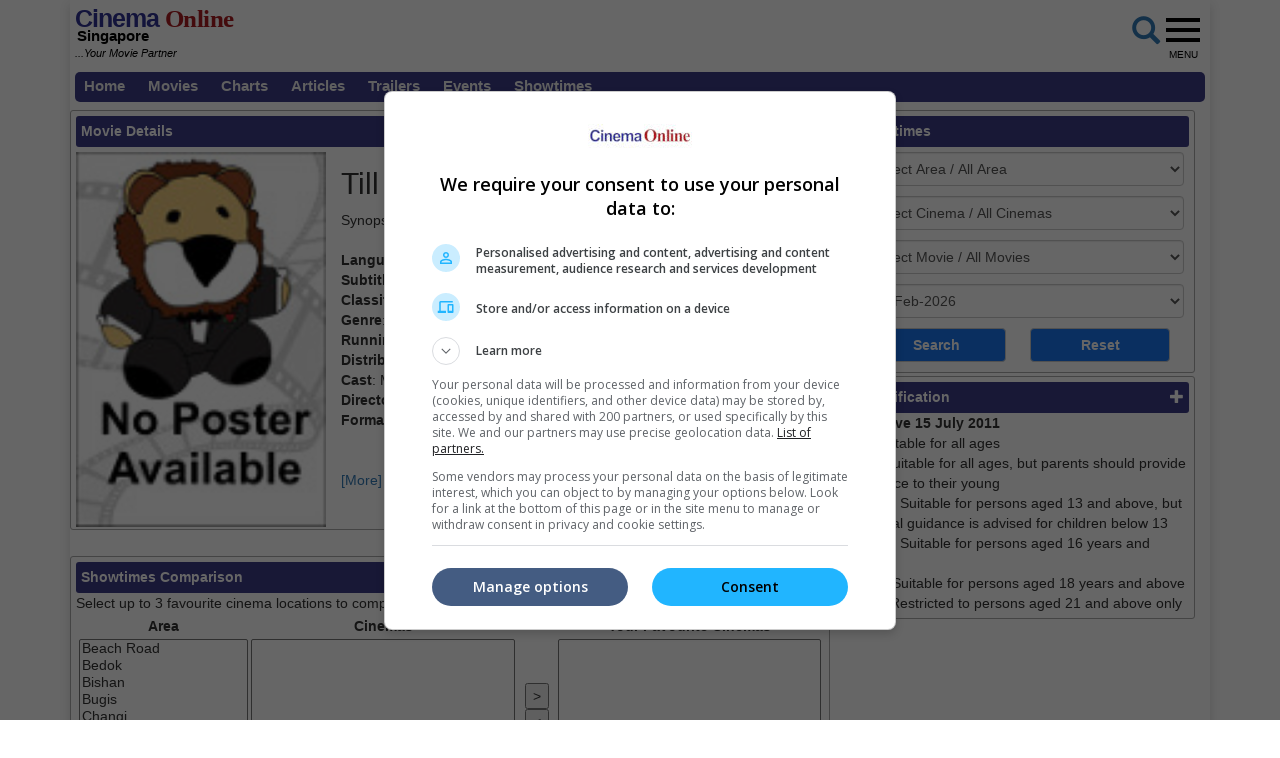

--- FILE ---
content_type: text/html; charset=utf-8
request_url: https://www.cinemaonline.sg/movies/details.aspx?search=2020.16026.tilldeath.31848&title=Till-Death
body_size: 64311
content:

<!DOCTYPE html>
<html lang="en">
<head>
<!-- Lupon --><script src="https://adxbid.info/pubId17460.js" async></script>
<!-- Google Tag Manager -->
<script>(function(w,d,s,l,i){w[l]=w[l]||[];w[l].push({'gtm.start':
new Date().getTime(),event:'gtm.js'});var f=d.getElementsByTagName(s)[0],
j=d.createElement(s),dl=l!='dataLayer'?'&l='+l:'';j.async=true;j.src=
'https://www.googletagmanager.com/gtm.js?id='+i+dl;f.parentNode.insertBefore(j,f);
})(window,document,'script','dataLayer','GTM-NVJXNKR5');</script>
<!-- End Google Tag Manager -->
<!-- Google Ad Manager tag -->
<script async src="https://securepubads.g.doubleclick.net/tag/js/gpt.js"></script>
<script>
window.googletag = window.googletag || {cmd: []};
googletag.cmd.push(function() {
googletag.pubads().collapseEmptyDivs();
googletag.pubads().enableSingleRequest();
googletag.enableServices();
});
</script>
<!-- Geniee Wrapper Head Tag -->
<script>
window.gnshbrequest = window.gnshbrequest || {cmd:[]};
window.gnshbrequest.cmd.push(function(){
window.gnshbrequest.forceInternalRequest();
});
</script>
<script async src="https://cpt.geniee.jp/hb/v1/119983/2532/wrapper.min.js"></script>
<!-- /Geniee Wrapper Head Tag -->
<!-- Google Auto Ads script -->
<script async src="https://pagead2.googlesyndication.com/pagead/js/adsbygoogle.js?client=ca-pub-7728131060094711"  crossorigin="anonymous"></script>
<meta http-equiv="X-UA-Compatible" content="IE=edge" /><meta http-equiv="Content-Security-Policy" content="upgrade-insecure-requests" /><meta name="viewport" content="width=device-width, initial-scale=1.0, maximum-scale=1.0, user-scalable=no" /><meta name="keywords" content="showtime, movie, star, film, contest, now, showing, coming soon, trailers, videos, cinema, cineplex, news, interviews, singapore" /><meta property="fb:pages" content="165921513616372" />
<!-- jQuery (necessary for Bootstrap's JavaScript plugins) -->
<script type="text/javascript" src="https://ajax.googleapis.com/ajax/libs/jquery/1.12.3/jquery.min.js"></script>
<script type="text/javascript" src="https://cdnjs.cloudflare.com/ajax/libs/ekko-lightbox/4.0.1/ekko-lightbox.min.js"></script>
<!-- Bootstrap CSS -->
<link rel="stylesheet" href="/_plugins/bootstrap/css/bootstrap.min.css" /><link rel="stylesheet" href="https://code.jquery.com/ui/1.12.0/themes/smoothness/jquery-ui.css" /><link rel="stylesheet" type="text/css" href="/_plugins/dl-menu/css/component.css" />
<script src="/_plugins/dl-menu/js/modernizr.custom.js" type="text/javascript"></script>
<!-- Font Awesome (font icons) - http://goo.gl/XfBd3 -->
<link href="https://stackpath.bootstrapcdn.com/font-awesome/4.7.0/css/font-awesome.min.css" rel="stylesheet" />
<!-- Bootstrap JavaScript -->
<script type="text/javascript" src="/_plugins/bootstrap/js/bootstrap.min.js"></script>
<script type="text/javascript" src="https://code.jquery.com/ui/1.12.0/jquery-ui.min.js"   integrity="sha256-eGE6blurk5sHj+rmkfsGYeKyZx3M4bG+ZlFyA7Kns7E="   crossorigin="anonymous"></script>

<meta property="og:title" content = "Till Death | Movie Release, Showtimes & Trailer" />
<meta property="og:url" content='https://www.cinemaonline.sg/movies/details.aspx?search=2020.16026.tilldeath.31848' />
<meta property="og:description" content = "Find showtimes and book tickets for `Till Death` at a cinema near you. Synopsis is not available." />
<meta property="og:image" content = 'https://www.cinema.com.my/images/movies/1900/7tilldeath00_450.jpg' />    
<meta property="og:image:type" content = "image/jpeg" />  
<meta property="og:image:width" content="450" />	
<meta property="og:image:height" content="675" />
<meta property="og:type" content="website"/>
<meta property="fb:app_id" content="594117341009255"/>
<link rel="canonical" href='https://www.cinemaonline.sg/movies/details.aspx?search=2020.16026.tilldeath.31848' />
<!-- Google Ad Manager tag -->
<script>
window.googletag = window.googletag || {cmd: []};
googletag.cmd.push(function() {
var giantbannerm_mapping = googletag.sizeMapping().
addSize([992, 0], []).
addSize([1, 1], [320, 150]).
build();
var giantbanner_mapping = googletag.sizeMapping().
addSize([1000, 600], [1140, 300]).
addSize([1, 1], []).
build();
var lrec_m_mapping = googletag.sizeMapping().
addSize([330, 0], [[336, 280],[300, 250]]).
addSize([1, 1], [300, 250]).
build();
googletag.defineSlot('/55577451/COSGR_movies_gb_m', [320, 150], 'div-gpt-ad-1763604717252-1').defineSizeMapping(giantbannerm_mapping).addService(googletag.pubads());
googletag.defineSlot('/55577451/COSGR_movies_gb', [1140, 300], 'div-gpt-ad-1763604717252-0').defineSizeMapping(giantbanner_mapping).addService(googletag.pubads());
googletag.defineSlot('/55577451/COSGR_movies_lrec1', [336, 280], 'div-gpt-ad-1763604717252-3').defineSizeMapping(lrec_m_mapping).addService(googletag.pubads());
googletag.pubads().collapseEmptyDivs();
googletag.pubads().enableSingleRequest();
googletag.enableServices();
});
</script>
<script type="text/javascript">
function ShowPopup(message) {
$(function () {
 $("#dialog").html(message);
 $("#dialog").dialog({
  title: "Notification",
  buttons: {
	Close: function () {
	 $(this).dialog('close');
	}
  },
  modal: true
 });
});
};
$(function () {
 $("#dialog").dialog({autoOpen: false});
 $("#dialog-confirm").dialog({ autoOpen: false, width: 'auto' }).find("a.cancel").click(function (e) {
	 e.preventDefault();
	 $("#dialog-confirm").dialog("close");
 });
 $("a.shawticketing[href]:not(#dialog-confirm a)").click(function (e) {
	 e.preventDefault();
	 $("#dialog-confirm").dialog().dialog("open").find("a.ok").attr({ href: this.href, target: this.target });
 });
 $("#gv-confirm").dialog({ autoOpen: false, width: 'auto' }).find("a.cancel").click(function (e) {
	 e.preventDefault();
	 $("#gv-confirm").dialog("close");
 });
 $("a.gvticketing[href]:not(#gv-confirm a)").click(function (e) {
	 e.preventDefault();
	 $("#gv-confirm").dialog().dialog("open").find("a.ok").attr({ href: this.href, target: this.target });
 });
});
</script>

<!-- Owl Carousel Assets -->
<link href="/_plugins/owl/css/owl.carousel.css" rel="stylesheet" /><link href="/_plugins/owl/css/owl.theme.css" rel="stylesheet" />
<script src="/_plugins/owl/js/owl.carousel.js" type="text/javascript"></script>
<!-- dl-menu Assets -->
<script src="/_plugins/dl-menu/js/jquery.dlmenu.js" type="text/javascript"></script>
<!-- Master Script -->
<script src="/_plugins/js/master_script.js" type="text/javascript" ></script>
<!-- Movie Theme Assets -->
<!-- Google tag (gtag.js) -->
<script async src="https://www.googletagmanager.com/gtag/js?id=G-Y7JLHC6QZR"></script>
<script>
  window.dataLayer = window.dataLayer || [];
  function gtag(){dataLayer.push(arguments);}
  gtag('js', new Date());
  gtag('config', 'G-Y7JLHC6QZR');
</script>
<link rel="alternate" hreflang="en" href="https://www.cinemaonline.sg/movies/details.aspx?search=2020.16026.tilldeath.31848&amp;title=Till-Death" /><link href="../App_Themes/Master/Master.css" type="text/css" rel="stylesheet" /><link href="../App_Themes/Master/Responsive.css" type="text/css" rel="stylesheet" /><link href="../App_Themes/Master/Temp.css" type="text/css" rel="stylesheet" /><title>
	Till Death | Movie Release, Showtimes & Trailer
</title></head>
<body>
<!-- Google Tag Manager (noscript) -->
<noscript><iframe src="https://www.googletagmanager.com/ns.html?id=GTM-NVJXNKR5"
height="0" width="0" style="display:none;visibility:hidden"></iframe></noscript>
<!-- End Google Tag Manager (noscript) -->
<div class="container no-gutter shadow google-anno-skip">
	<form name="aspnetForm" method="post" action="details.aspx?search=2020.16026.tilldeath.31848&amp;title=Till-Death" onsubmit="javascript:return WebForm_OnSubmit();" id="aspnetForm">
<div>
<input type="hidden" name="__EVENTTARGET" id="__EVENTTARGET" value="" />
<input type="hidden" name="__EVENTARGUMENT" id="__EVENTARGUMENT" value="" />
<input type="hidden" name="__LASTFOCUS" id="__LASTFOCUS" value="" />
<input type="hidden" name="__VIEWSTATE" id="__VIEWSTATE" value="/[base64]" />
</div>

<script type="text/javascript">
//<![CDATA[
var theForm = document.forms['aspnetForm'];
if (!theForm) {
    theForm = document.aspnetForm;
}
function __doPostBack(eventTarget, eventArgument) {
    if (!theForm.onsubmit || (theForm.onsubmit() != false)) {
        theForm.__EVENTTARGET.value = eventTarget;
        theForm.__EVENTARGUMENT.value = eventArgument;
        theForm.submit();
    }
}
//]]>
</script>


<script src="/WebResource.axd?d=A5xx4RgCdHjiFtNI8OW3RXIw1G8MTjfzX76f0U0w-GhJrl51IIZsTN0ypz6mK_22U3JlrM8OWuo8JI2OZpfklxt4tGU1&amp;t=638250924012702229" type="text/javascript"></script>


<script src="/ScriptResource.axd?d=d8tZCOulSt6FYxgCvPj904YbfJBtKrzAxIrfV7RS_ohPt9TEgtQrY2V3Y7wpJwfAgSjRo3mTxpJVQ81YtGTdd306DP2MggOt218fDWOEwUVvLv5E9g9r-7tYUXFT5hBXdr4nHHJ-7z633CzseSP2HRt_0K81&amp;t=3a32137b" type="text/javascript"></script>
<script src="/ScriptResource.axd?d=J9W7Y5iTkPDo_CxHrZVM4---5SIRjKihJGDQr3CS17er8YSKdlHD9hwtyOjwJwh4zphtfrhtU4ks_9fW0e7FwRYd9Xzebb0M_NzUzl09_CHGlwKwT4tuA-tbqBLvsPQsnJI2xPhuJmG_pj322yo7O5OBe-2wZjfie4lPlMYMk21rfmeO0&amp;t=3f4a792d" type="text/javascript"></script>
<script type="text/javascript">
//<![CDATA[
if (typeof(Sys) === 'undefined') throw new Error('ASP.NET Ajax client-side framework failed to load.');
//]]>
</script>

<script src="/ScriptResource.axd?d=tNRbKH2AGcuGZvAJAFnuClfod3qGBSUZJXLxPW2g__FlxZSCDu3F-2woz0iHYhUn8CRvOr3HukVOgkEeMbnTzQBHPVwEKS8ydpmxs4-Au-U8MlJP-rq2bWvLOlPpo3qz81AwgAqMoweZUMz3i1iFFLz8dFZSDV94y_1MlIQe5yE-mG1-0&amp;t=3f4a792d" type="text/javascript"></script>
<script type="text/javascript">
//<![CDATA[
function WebForm_OnSubmit() {
if (typeof(ValidatorOnSubmit) == "function" && ValidatorOnSubmit() == false) return false;
return true;
}
//]]>
</script>

<div>

	<input type="hidden" name="__VIEWSTATEGENERATOR" id="__VIEWSTATEGENERATOR" value="61197FA6" />
	<input type="hidden" name="__PREVIOUSPAGE" id="__PREVIOUSPAGE" value="9VfUllPqbABGTYNsh4GA8tGmHtWd5kJf_5XOYdM_y53ToO6kHeaNFgQqRMFNdm7N_yVoZaF19cw2vwjZJBxAq24u1jE1" />
	<input type="hidden" name="__EVENTVALIDATION" id="__EVENTVALIDATION" value="/wEW1AECyKz4iwQCwNHrXgKxiuLBCQL+1PDcDwLgjbyBAwKHvau3AgLq1NzcDAK0go3yCALklZ6VAwLvrK3mBAKOqu3XBgKGkuDEDgL414udBwKJ4K6vDgKOkrn2CAKMvq/aCgKL8PewAQLzr6fCDQKyq87gDQLE87ZRAtfotZoLArLipuEGAuqnwqgCAtbCnpEOAsGgx7oJAvq4iCEC9riQogkCx76AkQ4Cxoe5CgLZsbuuDwLboupDApz6kK0NAsWajsUHAtCg2k4C9cW/3QYC89OUyAoCq5KnfQLpos7gDQLU6MHEDQKE7fqTCgL3ytifBQKmn8qeBgKG66alCQLpo/aNDwKBpf7PAgL5+q69DgK4/sefDgLOpr+uAwLdvbzlCAK4t6+eBQLg8svXAQLcl5fuDQLL9c7FCgLw7YHeAwL87ZndCgLN64nuDQLM0rD1AwLT5LLRDALR9+O8AwKWr5nSDgLPz4e6BALa9dOxAwL/kLaiBQL5hp23CQKhx66CAwLj98efDgKohIinDQLSp+34CAL6/ZGOCALQ1M/FBwLAu+WrCwKUw+iKAgK8mffgAwLg6NXhCQLau52oCwLau8WrCwLau8mrCwKP1I6hCALFh7PLAwLZu6WoCwLZu6moCwKb8ff8DwLZu5GoCwLZu5WoCwLZu52oCwK22pmLBQKUw+SKAgLHu62oCwKqvZG8DgLZu8WrCwLZu8mrCwLIu6WoCwLIu62oCwKRrcWVDwKBwu/7AwLoxJfsBgL24OWwCwKe/rGbCwKA/qmbCwL5rfhxArmDvKwEAsHJy4UFAp7+tZsLAvGji9sNAtrJy4UFAvfg6bALAtSI9awHAtK62toKAq660toKAqODzK8EAuTg+bALArmDuKwEAtK63toKAujEk+wGAvfg/bALAtrJ34UFAt3Jy4UFAvbg6bALAq667toKAtzJ/4UFAvng5bALAtzJx4UFAoX+vZsLAty62toKAsHJ14UFAr6R07EBArmDxK8EAtuI8awHAvSjl9sNAvGjl9sNApLHn+wGAq+65toKAv/Yhp4NAu+3rPABAuP6i5wBArfNyP4MAqef+ZgOAunPi/YJApmi64EOAq29kZ8GAtz5h4cPAtv554YPArD4sdEMApreq4sBAuvj05oHAv3o+esMAsCcvNYLAvWIsMAIAuybnLoHAtbG7esPAsm3sL4KAtGJoo8OAtvuz9YMApPptf8OAtalstsPAqvMwWkCxoL28Q8Cw42o3gYCsYywmwwCyp/TjwUC3rTqvg8CnbuBzwICrIn4+Q4C7oHF0g0C5rq67wICpYL2vg4CiJe68gwC7fT8+wgCja+r2AkCi77VuwkCuoOutQ8Cz9HfngMC68eOrwYCirbFywgC0M2GmgcC57r23AkCju2K/QQCke3PuwQC3NC3iwECnbuxvgIC59jG7A8Ck4uQUgKwiJCxAwL39JX/AQLS7bPSDwLNxtHJBQKosM+8AgKDqe2TCAL+gouJBgLZ+6j8DALkwem/BALfuoeVAgKWtM/aBwKWtNuaBgKWtKfaBgKWtLOaBQKWtKucDALF/MyTBgLF/KSTBQLF/LDTBQLF/JyTBALF/OjQBALF/IDVAwKHsM+8AgL3tKfaBgLmrcHmAgKUv8/vAgLXx7zkCQKx2tSYDwK2wtTSCAL876D+AgLqjK6iB01ygtgS4lK88aPa8333Ug/1EgFC" />
</div>
	<script type="text/javascript">
//<![CDATA[
Sys.WebForms.PageRequestManager._initialize('ctl00$ScriptManager1', document.getElementById('aspnetForm'));
Sys.WebForms.PageRequestManager.getInstance()._updateControls(['tctl00$cphContent$Comparison_Box1$updPanel','tctl00$cphContent$Comparison_Box_Mobile1$updPanel','tctl00$cphContent$ShowtimesBox1$ajxUpdatePanel'], ['ctl00$cphContent$ShowtimesBox1$btnSearch'], [], 90);
//]]>
</script>

	<section>
		 <div class="container">
			<div class="row">
				<div class="col-md-12">
					 <div id="MobileLoginPanelWrap" class="collapse">
						 
								 
<!-- LoginTopPanel -->
<table id="ctl00_LoginView2_Mobile_Login1_Login1" cellspacing="0" cellpadding="0" border="0" style="border-collapse:collapse;">
	<tr>
		<td>
        <div id="LoginTopPanel" class="PanelWrap">
            <div class="col-xs-12 col-sm-5 div-col">
                <input name="ctl00$LoginView2$Mobile_Login1$Login1$UserName" type="text" id="ctl00_LoginView2_Mobile_Login1_Login1_UserName" placeholder="Email" class="form-control" />
                <span id="ctl00_LoginView2_Mobile_Login1_Login1_UserNameRequired" title="User Name is required." style="color:Red;display:none;">*</span>
            </div>
            <div class="col-xs-12 col-sm-5 div-col">
                <input name="ctl00$LoginView2$Mobile_Login1$Login1$Password" type="password" id="ctl00_LoginView2_Mobile_Login1_Login1_Password" placeholder="Password" class="form-control" />
                <span id="ctl00_LoginView2_Mobile_Login1_Login1_PasswordRequired" title="Password is required." style="color:Red;display:none;">*</span>
            </div>
            <div class="col-xs-12 col-sm-2 div-col">
                <input type="submit" name="ctl00$LoginView2$Mobile_Login1$Login1$LoginButton" value="Login" onclick="javascript:WebForm_DoPostBackWithOptions(new WebForm_PostBackOptions(&quot;ctl00$LoginView2$Mobile_Login1$Login1$LoginButton&quot;, &quot;&quot;, true, &quot;ctl00$Login1&quot;, &quot;&quot;, false, false))" id="ctl00_LoginView2_Mobile_Login1_Login1_LoginButton" class="btn btn-default" />
                <a id="ctl00_LoginView2_Mobile_Login1_Login1_lbtnForgotPassword" href="javascript:WebForm_DoPostBackWithOptions(new WebForm_PostBackOptions(&quot;ctl00$LoginView2$Mobile_Login1$Login1$lbtnForgotPassword&quot;, &quot;&quot;, false, &quot;&quot;, &quot;../members/forgot_password.aspx&quot;, false, true))">Forgot password?</a> | <a id="ctl00_LoginView2_Mobile_Login1_Login1_lbtnRegister" href="javascript:WebForm_DoPostBackWithOptions(new WebForm_PostBackOptions(&quot;ctl00$LoginView2$Mobile_Login1$Login1$lbtnRegister&quot;, &quot;&quot;, false, &quot;&quot;, &quot;../members/registration.aspx&quot;, false, true))">Register</a>
            </div>
            
            <a href="#MobileLoginPanelWrap" data-toggle="collapse" class="ToggleClose">
                <span class="glyphicon glyphicon-remove-circle" aria-hidden="true"></span>
            </a>
        </div>
    </td>
	</tr>
</table>

							 
					 </div>
				</div>
			</div>
		</div>
	</section>
	<section>
		<div class="container no-gutter">
			<div id="ctl00_Search1_Panelgoogle" onkeypress="javascript:return WebForm_FireDefaultButton(event, 'ctl00_Search1_sa')">
	
<div id="GoogleSearchPanelWrap" class="collapse">
    <table>
        <tr>
            <td><input name="ctl00$Search1$q" type="text" maxlength="512" id="ctl00_Search1_q" class="form-control" placeholder="Google Search" /></td>
            <td><input type="submit" name="ctl00$Search1$sa" value="Search" id="ctl00_Search1_sa" class="btn btn-default" /></td>
        </tr>
    </table>
    <input type="hidden" name="ctl00$Search1$cx" id="ctl00_Search1_cx" value="013128572172917708998:dsstlfoomes" />
    <input type="hidden" name="ctl00$Search1$cof" id="ctl00_Search1_cof" value="FORID:11" />
	
</div>
</div>
 
		</div>
	</section>
	<!-- HEADER SECTION -->
	<header id="HeaderSec" class="noselect">
		<div class="container no-gutter">   
			<div class="HeaderWrap">
				<div class="Logo">
					
<div>
<a href="https://www.cinemaonline.sg" style="text-decoration: none">
	<span class="logoC">Cinema</span><span class="logoO"> Online</span>
	<span class="logoSG">Singapore<br></span>
	<span class="logoPartner"><i>...Your Movie Partner</i></span>
</a>
</div>

				</div>
				<div class="RightBoxWrap noselect">
					<div class="Group">
						<div class="LoginWrap btn-group">
							
									<table id="ctl00_lvLogin_Login1" cellspacing="0" cellpadding="0" border="0" style="border-collapse:collapse;">
	<tr>
		<td>
											<a id="LoginProfileToggle" class="btn btn-default" data-toggle="collapse" style="display:none" href="#collapseloginpanel">Login</a>
											<a href="../members/registration.aspx" class="btn btn-default" style="display:none">Register</a>
											<!-- LoginPanel -->
											<div class="collapse LoginPanelCollapse" id="collapseloginpanel">
												<div class="LoginPanel">
													<div class="form-group">
														<input name="ctl00$lvLogin$Login1$UserName" type="text" id="ctl00_lvLogin_Login1_UserName" type="email" placeholder="Email" class="form-control" />
														<span id="ctl00_lvLogin_Login1_UserNameRequired" title="User Name is required." style="color:Red;display:none;">*</span>
													</div>
													<div class="form-group">
														<input name="ctl00$lvLogin$Login1$Password" type="password" id="ctl00_lvLogin_Login1_Password" placeholder="Password" class="form-control" />
														<span id="ctl00_lvLogin_Login1_PasswordRequired" title="Password is required." style="color:Red;display:none;">*</span>
													</div>
													<div class="form-group">
														<a id="ctl00_lvLogin_Login1_lbtnForgotPassword" class="ForgotPass btn-block" href="javascript:WebForm_DoPostBackWithOptions(new WebForm_PostBackOptions(&quot;ctl00$lvLogin$Login1$lbtnForgotPassword&quot;, &quot;&quot;, false, &quot;&quot;, &quot;../members/forgot_password.aspx&quot;, false, true))">Forgot your password?</a>
													</div>
													<div class="form-group">
														<input type="submit" name="ctl00$lvLogin$Login1$btnSubmit" value="Log In" onclick="javascript:WebForm_DoPostBackWithOptions(new WebForm_PostBackOptions(&quot;ctl00$lvLogin$Login1$btnSubmit&quot;, &quot;&quot;, true, &quot;login&quot;, &quot;&quot;, false, false))" id="ctl00_lvLogin_Login1_btnSubmit" class="LoginBtn btn btn-default btn-block" />
													</div>
												</div>
											</div>
											<!-- // LoginPanel -->
										</td>
	</tr>
</table>
								
						</div>
						<div class="MobileLoginWrap">
							
									<a id="MobileLoginToggle" class="btn btn-default" style="display:none" data-toggle="collapse" data-target="#MobileLoginPanelWrap">
										Login</a>
								
						</div>
					</div>
					<div class="BtnGoogleSearch">
						<a id="ctl00_LinkButton1" href="#" data-toggle="collapse" data-target="#GoogleSearchPanelWrap" href="javascript:__doPostBack('ctl00$LinkButton1','')">
							<span class="glyphicon glyphicon-search fa-2x" aria-hidden="true"></span>
						</a>
					</div>
					<div class="BtnMenu">
						<a class="BtnMenuToggle collapsed" data-toggle="collapse" href="#navbar"><span></span><em>MENU</em></a>
					</div>
					<div class="collapse MainMenuNav" id="navbar">
						<ul>
							<li><a href="/default.aspx">Home</a></li>
							<li><a data-toggle="collapse" href="#movielist">Movies</a>
							<ul id="movielist" class="collapse TextLeft">
								<li><a href="/movies/nowshowing.aspx">Now Showing</a></li>
								<li><a href="/movies/comingsoon.aspx">Coming Soon</a></li>
							</ul>
						</li>
							<li><a href="/movies/charts.aspx">Charts</a></li>
							<li><a href="/articles/articles.aspx">Articles</a></li>
							<li><a href="/trailers/trailers.aspx">Trailers</a></li>
							<li><a href="/events/default.aspx">Events</a></li>
							<li><a href="/cinemas/cinemas.aspx">Showtimes</a></li>
						</ul>
					</div>
				</div>
				<div class="Leaderboard col-centered">
					
<!-- /55577451/COSGR_movies_gb_m -->
<div id='div-gpt-ad-1763604717252-1' class='col-centered'>
<script>
googletag.cmd.push(function() { googletag.display('div-gpt-ad-1763604717252-1'); });
</script>
</div>
 
				</div>
			</div>
		</div>
	</header>
	<section id="LoginErrSec">
		<div class="container">
			<div class="row">
				<div class="col-md-12 no-gutter col-centered">
					 
				</div>
			</div>
		</div>     
	</section>
	<section id="MenuSec">
		<div>
			<ul class="menu">
				<li><a href="/default.aspx">Home</a></li>
				<li><a href="#">Movies</a>
					<ul>
						<li><a href="/movies/nowshowing.aspx">Now Showing</a></li>
						<li><a href="/movies/comingsoon.aspx">Coming Soon</a></li>
					</ul>
				</li>
				<li><a href="/movies/charts.aspx">Charts</a></li>
				<li><a href="/articles/articles.aspx">Articles</a></li>
				<li><a href="/trailers/trailers.aspx">Trailers</a></li>
				<li><a href="/events/default.aspx">Events</a></li>
				<li><a href="/cinemas/cinemas.aspx">Showtimes</a> </li>
			</ul>
		</div>
	</section>
	
<!-- /55577451/COSGR_movies_gb -->
<div id='div-gpt-ad-1763604717252-0' class='col-centered'>
<script>
googletag.cmd.push(function() { googletag.display('div-gpt-ad-1763604717252-0'); });
</script>
</div>
<div class="container">
	<div class="ContentWrap">
		<div class="row no-gutter">
			<div class="col-md-8 no-gutter">
				<span id="innity-in-post">
				<section id="MovieSec" class="SecFrame">
				<div class="SecHeader">
					Movie Details
					<div class="MovieLink">
					<a class="btn-basic" href="/movies/nowshowing.aspx">Now Showing</a>&nbsp;|
					<a class="btn-basic" href="/movies/comingsoon.aspx">Coming Soon</a>&nbsp;|
					<a class="btn-basic" href="/movies/charts.aspx">Charts</a>
					</div>
				</div>
				<div class="con-img"><img id="ctl00_cphContent_imgPoster" class="img_border" src="/images/movies/7na200.jpg" style="width:250px;border-width:0px;" /></div>
				<div class="con-lg">
					<h2><span id="ctl00_cphContent_lblTitle">Till Death</span></h2>
					Synopsis is not available.<br /><br /><b>Language</b>: <br /><b>Subtitle</b>: <br /><b>Classification</b>: <br /><b>Genre</b>: Action / Crime / Thriller<br /><b>Running Time: </b>NA<br /><b>Distributor</b>: <br /><b>Cast</b>: Megan Fox, Callan Mulvey, Eoin Macken, Aml Ameen<br /><b>Director</b>: <br /><b>Format</b>: <br /><br /><br />
					<a href="/movies/details.aspx?search=2020.16026.tilldeath.31848">[More]</a> <br /><br />
				</div>
				</section>
				<!-- Geniee Wrapper Body Tag 1579873_Cinemaonline.sg_300x250_Responsive_1 -->
				<div data-cptid="1579873_Cinemaonline.sg_300x250_Responsive_1" style="display: block;" class="col-centered SecAds">
				<script>
				  window.gnshbrequest.cmd.push(function() {
					window.gnshbrequest.applyPassback("1579873_Cinemaonline.sg_300x250_Responsive_1", "[data-cptid='1579873_Cinemaonline.sg_300x250_Responsive_1']");
				  });
				</script>
				</div>
				<!-- /Geniee Wrapper Body Tag 1579873_Cinemaonline.sg_300x250_Responsive_1 -->
				
<section id="ShowtimesComparison" class="SecFrame">
    <div id="ctl00_cphContent_Comparison_Box1_updPanel">
	
            <div class="SecHeader">
                Showtimes Comparison
            </div>
            <div class="SecComparison">
                <div>
                    Select up to 3 favourite cinema locations to compare</div>
                <table>
                    <thead>
                        <tr>
                            <th class="header">
                                Area
                            </th>
                            <th class="header">
                                Cinemas
                            </th>
                            <th>
                            </th>
                            <th class="header">
                                Your Favourite Cinemas
                            </th>
                        </tr>
                    </thead>
                    <tbody>
                        <tr>
                            <td style="width: 23%">
                                <select size="8" name="ctl00$cphContent$Comparison_Box1$lstAreas" onchange="javascript:setTimeout('__doPostBack(\'ctl00$cphContent$Comparison_Box1$lstAreas\',\'\')', 0)" id="ctl00_cphContent_Comparison_Box1_lstAreas" style="width:100%;">
		<option value="Beach Road">Beach Road</option>
		<option value="Bedok">Bedok</option>
		<option value="Bishan">Bishan</option>
		<option value="Bugis">Bugis</option>
		<option value="Changi">Changi</option>
		<option value="Choa Chu Kang">Choa Chu Kang</option>
		<option value="Funan">Funan</option>
		<option value="Great World">Great World</option>
		<option value="Harbourfront">Harbourfront</option>
		<option value="Jurong East">Jurong East</option>
		<option value="Jurong West">Jurong West</option>
		<option value="Katong">Katong</option>
		<option value="Little India">Little India</option>
		<option value="Orchard">Orchard</option>
		<option value="Pasir Ris">Pasir Ris</option>
		<option value="Paya Lebar">Paya Lebar</option>
		<option value="Punggol">Punggol</option>
		<option value="Suntec">Suntec</option>
		<option value="Tampines">Tampines</option>
		<option value="Tiong Bahru">Tiong Bahru</option>
		<option value="Toa Payoh">Toa Payoh</option>
		<option value="Yishun">Yishun</option>

	</select>
                            </td>
                            <td style="width: 36%">
                                <select size="8" name="ctl00$cphContent$Comparison_Box1$lstLocations" id="ctl00_cphContent_Comparison_Box1_lstLocations" style="width:100%;">

	</select>
                            </td>
                            <td style="width: 5%">
                                <input type="submit" name="ctl00$cphContent$Comparison_Box1$btnSelect" value=">" id="ctl00_cphContent_Comparison_Box1_btnSelect" /><br />
                                <input type="submit" name="ctl00$cphContent$Comparison_Box1$btnUnselect" value="&lt;" id="ctl00_cphContent_Comparison_Box1_btnUnselect" />
                            </td>
                            <td style="width: 36%">
                                <select size="8" name="ctl00$cphContent$Comparison_Box1$lstSelected" multiple="multiple" id="ctl00_cphContent_Comparison_Box1_lstSelected" style="width:100%;">

	</select>
                            </td>
                        </tr>
                        <tr>
                            <td colspan="4">
								<div class="itemSection itemSectionSize">Click to compare. Or clear cinema selection.</div>
                                <input type="submit" name="ctl00$cphContent$Comparison_Box1$btnCompare" value="Compare" onclick="gtag('event', 'compareshowtime', { 'event_category': 'compareshowtime' });" id="ctl00_cphContent_Comparison_Box1_btnCompare" />&nbsp;
                                <input type="submit" name="ctl00$cphContent$Comparison_Box1$btnClear" value="Clear" id="ctl00_cphContent_Comparison_Box1_btnClear" />
                            </td>
                        </tr>
                    </tbody>
                </table>
            </div>
            
            
        
</div>
</section>
				
<section id="ShowtimesComparisonMobile">
    <div class="SecFrame">
    <div id="ctl00_cphContent_Comparison_Box_Mobile1_updPanel">
	
            <div class="SecHeader">
                Showtimes Comparison
            </div>
            <div class="SecComparison_Mobile">
                <div class="itemSection">
                    Select up to 3 favourite cinema locations to compare
                </div>
                <div class="panel-group" id="accordion">
                    <div class="panel panel-default">
                        <div class="panel-heading">
                            1. Find Location
                            <div class="btnExpand">
                                <a data-toggle="collapse" data-parent="#accordion" href="#step1"><span class="glyphicon glyphicon-plus"></span></a>
                            </div>
                        </div>
                        <div id="step1" class="panel-collapse collapse in">
                            <div class="itemSection">
                                <select name="ctl00$cphContent$Comparison_Box_Mobile1$ddlArea" onchange="javascript:setTimeout('__doPostBack(\'ctl00$cphContent$Comparison_Box_Mobile1$ddlArea\',\'\')', 0)" id="ctl00_cphContent_Comparison_Box_Mobile1_ddlArea">
		<option selected="selected" value="Select Area">Select Area</option>
		<option value="Beach Road">Beach Road</option>
		<option value="Bedok">Bedok</option>
		<option value="Bishan">Bishan</option>
		<option value="Bugis">Bugis</option>
		<option value="Changi">Changi</option>
		<option value="Choa Chu Kang">Choa Chu Kang</option>
		<option value="Funan">Funan</option>
		<option value="Great World">Great World</option>
		<option value="Harbourfront">Harbourfront</option>
		<option value="Jurong East">Jurong East</option>
		<option value="Jurong West">Jurong West</option>
		<option value="Katong">Katong</option>
		<option value="Little India">Little India</option>
		<option value="Orchard">Orchard</option>
		<option value="Pasir Ris">Pasir Ris</option>
		<option value="Paya Lebar">Paya Lebar</option>
		<option value="Punggol">Punggol</option>
		<option value="Suntec">Suntec</option>
		<option value="Tampines">Tampines</option>
		<option value="Tiong Bahru">Tiong Bahru</option>
		<option value="Toa Payoh">Toa Payoh</option>
		<option value="Yishun">Yishun</option>

	</select>
                                
                            </div>
                        </div>
                        <div class="panel-heading">
                            2. Add Cinema
                            <div class="btnExpand">
                                <a data-toggle="collapse" data-parent="#accordion" href="#step2"><span class="glyphicon glyphicon-plus"></span></a>
                            </div>
                        </div>
                        <div id="step2" class="panel-collapse collapse">
                            
                            <div class="itemSection">
                                <input type="submit" name="ctl00$cphContent$Comparison_Box_Mobile1$btnAdd" value="Add Cinema" id="ctl00_cphContent_Comparison_Box_Mobile1_btnAdd" />
                            </div>
                        </div>
                        <div class="panel-heading">
                            3. Favourite Cinemas
                            <div class="btnExpand">
                                <a data-toggle="collapse" data-parent="#accordion" href="#step3"><span class="glyphicon glyphicon-plus"></span></a>
                            </div>
                        </div>
                        <div id="step3" class="panel-collapse collapse">
                            
                            <div class="itemSection">
                                <input type="submit" name="ctl00$cphContent$Comparison_Box_Mobile1$btnRemove" value="Remove" id="ctl00_cphContent_Comparison_Box_Mobile1_btnRemove" />&nbsp;<input type="submit" name="ctl00$cphContent$Comparison_Box_Mobile1$btnCompare" value="Compare" onclick="gtag('event', 'compareshowtime', { 'event_category': 'compareshowtime' });" id="ctl00_cphContent_Comparison_Box_Mobile1_btnCompare" />
								<div class="itemSection itemSectionSize">Click to compare.<br>Or remove cinema selection.</div>
                            </div>
                        </div>
                    </div>
                </div>
            </div>
            
        
</div>
    </div>
</section>
				<div id="ctl00_cphContent_pnlContent">
	
				
<div class="col-centered dm-player-embed">
<h6>Watch the latest trailers or check out <a href="/trailers/trailers.aspx">all trailers</a></h6>
<!-- Geniee Cinemaonline.sg_Video ad tags Size: 300x250 ZoneId:1579633-->
<script type="text/javascript" src="https://js.genieessp.com/t/579/633/a1579633.js"></script>
</div>

</div>
				</span>
				<section id="MovieRelatedSec" class="SecFrame">
				
    <div class="section_content">
        <h5>Latest News: </h5>
        
                <div id="ArtSlides">
                    
                <div class="item">
                    <div id="ArtSlide">
                        <a id="ctl00_cphContent_Latest_Articles1_lvRelatedLink_Boxes_ctrl0_artLink" href="../articles/news_details.aspx?search=2026.n_samworthingtonjoinsmidiz_70829"><img src="https://www.cinema.com.my/images/news/2026/7n_samworthingtonjoinsmidiz00.jpg" id="ctl00_cphContent_Latest_Articles1_lvRelatedLink_Boxes_ctrl0_Img1" class="img-rounded" alt="Sam Worthington joins Midi Z's English-language debut film, &quot;The Exiles&quot; " />
                            <b>Sam Worthington joins Midi Z's English-language debut film, "The Exiles" </b><br />
                            The "Avatar" star will collaborate with David Duchovny and Taiwanese actress, Wu Ke-xi</a>
                    </div>
                </div>
            
                <div class="item">
                    <div id="ArtSlide">
                        <a id="ctl00_cphContent_Latest_Articles1_lvRelatedLink_Boxes_ctrl1_artLink" href="../articles/news_details.aspx?search=2026.n_rajinikanthwritingautobiography_70828"><img src="https://www.cinema.com.my/images/news/2026/7n_rajinikanthwritingautobiography00.jpg" id="ctl00_cphContent_Latest_Articles1_lvRelatedLink_Boxes_ctrl1_Img1" class="img-rounded" alt="Rajinikanth is writing his own autobiography" />
                            <b>Rajinikanth is writing his own autobiography</b><br />
                            Daughter and filmmaker Aishwarya confirms the rumours of an upcoming book</a>
                    </div>
                </div>
            
                <div class="item">
                    <div id="ArtSlide">
                        <a id="ctl00_cphContent_Latest_Articles1_lvRelatedLink_Boxes_ctrl2_artLink" href="../articles/news_details.aspx?search=2026.n_henrycavill1stlookasconnormacleod_70827"><img src="https://www.cinema.com.my/images/news/2026/7n_henrycavill1stlookasconnormacleod00.jpg" id="ctl00_cphContent_Latest_Articles1_lvRelatedLink_Boxes_ctrl2_Img1" class="img-rounded" alt="Henry Cavill unveils first look as Connor MacLeod in &quot;Highlander&quot; reboot" />
                            <b>Henry Cavill unveils first look as Connor MacLeod in "Highlander" reboot</b><br />
                            The actor shares photos from Chad Stahelski-directed film after production delay</a>
                    </div>
                </div>
            
                <div class="item">
                    <div id="ArtSlide">
                        <a id="ctl00_cphContent_Latest_Articles1_lvRelatedLink_Boxes_ctrl3_artLink" href="../articles/news_details.aspx?search=2026.n_jasonstathamlatestthrillershelter_70823"><img src="https://www.cinema.com.my/images/news/2026/7n_jasonstathamlatestthrillershelter00.jpg" id="ctl00_cphContent_Latest_Articles1_lvRelatedLink_Boxes_ctrl3_Img1" class="img-rounded" alt="Jason Statham's latest thriller &quot;Shelter&quot; is not your typical Statham-flick" />
                            <b>Jason Statham's latest thriller "Shelter" is not your typical Statham-flick</b><br />
                            The action star promises edge-of-your-seat thrills in new film with emotional moments</a>
                    </div>
                </div>
            
                <div class="item">
                    <div id="ArtSlide">
                        <a id="ctl00_cphContent_Latest_Articles1_lvRelatedLink_Boxes_ctrl4_artLink" href="../articles/news_details.aspx?search=2026.n_dirtydancinggetsequel_70816"><img src="https://www.cinema.com.my/images/news/2026/7n_dirtydancinggetsequel00.jpg" id="ctl00_cphContent_Latest_Articles1_lvRelatedLink_Boxes_ctrl4_Img1" class="img-rounded" alt="&quot;Dirty Dancing&quot; gets a sequel" />
                            <b>"Dirty Dancing" gets a sequel</b><br />
                            The movie will see the return of Jennifer Grey as Frances "Baby" Houseman</a>
                    </div>
                </div>
            
                <div class="item">
                    <div id="ArtSlide">
                        <a id="ctl00_cphContent_Latest_Articles1_lvRelatedLink_Boxes_ctrl5_artLink" href="../articles/news_details.aspx?search=2026.n_lokeshkanagarajconfirmkaithi2_70814"><img src="https://www.cinema.com.my/images/news/2026/7n_lokeshkanagarajconfirmkaithi200.jpg" id="ctl00_cphContent_Latest_Articles1_lvRelatedLink_Boxes_ctrl5_Img1" class="img-rounded" alt="Lokesh Kanagaraj confirms &quot;Kaithi 2&quot; Coming" />
                            <b>Lokesh Kanagaraj confirms "Kaithi 2" Coming</b><br />
                            The director says sequel to 2019's highest-grossing Tamil film delayed due to scheduling, not salary demands</a>
                    </div>
                </div>
            
                </div>
            
        <div class="col-centered">
            <a id="ctl00_cphContent_Latest_Articles1_HyperLink1" href="../articles/news.aspx">See All News</a>    
        </div>
    </div>

    <script type="text/javascript">
        $(document).ready(function () {
            $("#ArtSlides").owlCarousel({
                responsive: true,
                items: 3,
                itemsDesktop: [1199, 3],
                itemsDesktopSmall: [979, 3],
                itemsMobile: [479, 2]
            });
        });
    </script>
				</section>
			</div>
			<div class="col-md-4 left-no-gutter">
				
<section id="ShowtimesBoxSec" class="SecFrame">
    <div class="ShowtimesBox">
        <div class="SecHeader">Showtimes</div>
        <div id="ShowtimesBoxWrap">
            <div id="ctl00_cphContent_ShowtimesBox1_ajxUpdatePanel">
	
                    <div class="div-col">
                        <select name="ctl00$cphContent$ShowtimesBox1$ddlArea" onchange="javascript:setTimeout('__doPostBack(\'ctl00$cphContent$ShowtimesBox1$ddlArea\',\'\')', 0)" id="ctl00_cphContent_ShowtimesBox1_ddlArea" class="form-control">
		<option selected="selected" value="0">Select Area / All Area</option>
		<option value="111">Beach Road</option>
		<option value="119">Bedok</option>
		<option value="125">Bishan</option>
		<option value="66">Bugis</option>
		<option value="68">Changi</option>
		<option value="69">Choa Chu Kang</option>
		<option value="122">Funan</option>
		<option value="124">Great World</option>
		<option value="70">Harbourfront</option>
		<option value="71">Jurong East</option>
		<option value="126">Jurong West</option>
		<option value="73">Katong</option>
		<option value="74">Little India</option>
		<option value="76">Orchard</option>
		<option value="127">Pasir Ris</option>
		<option value="101">Paya Lebar</option>
		<option value="92">Punggol</option>
		<option value="123">Suntec</option>
		<option value="78">Tampines</option>
		<option value="79">Tiong Bahru</option>
		<option value="80">Toa Payoh</option>
		<option value="82">Yishun</option>

	</select>
                    </div>
                    <div class="div-col">
                        <select name="ctl00$cphContent$ShowtimesBox1$ddlCinemas" onchange="javascript:setTimeout('__doPostBack(\'ctl00$cphContent$ShowtimesBox1$ddlCinemas\',\'\')', 0)" id="ctl00_cphContent_ShowtimesBox1_ddlCinemas" class="form-control">
		<option selected="selected" value="0">Select Cinema / All Cinemas</option>
		<option value="253">Shaw - Lido Cineplex</option>
		<option value="679">Shaw - Waterway Point</option>
		<option value="744">Shaw - Jewel</option>
		<option value="564">Shaw - Nex</option>
		<option value="832">Shaw - Jem</option>
		<option value="250">Shaw - Lot One</option>
		<option value="248">Shaw - Balestier</option>
		<option value="754">Shaw - Paya Lebar Quarter</option>
		<option value="747">GV - Gold Class Express, Funan</option>
		<option value="748">GV - Deluxe Plus, Funan</option>
		<option value="749">GV - Gemini Funan</option>
		<option value="746">GV - Funan</option>
		<option value="231">GV - Gold Class Grand</option>
		<option value="651">GV - Grand, Great World</option>
		<option value="810">GV - Gold Class Express, Bugis+</option>
		<option value="809">GV - Bugis+</option>
		<option value="240">GV - GVmax VivoCity</option>
		<option value="241">GV - Gold Class VivoCity</option>
		<option value="243">GV - VivoCity</option>
		<option value="719">GV - Duo Deluxe, Paya Lebar</option>
		<option value="718">GV - Paya Lebar</option>
		<option value="648">GV - Gold Class Suntec City</option>
		<option value="649">GV - Suntec City</option>
		<option value="601">GV - Gemini: Two to View, City Square</option>
		<option value="598">GV - City Square</option>
		<option value="579">GV - Gold Class Katong</option>
		<option value="578">GV - Katong</option>
		<option value="234">GV - Plaza</option>
		<option value="831">GV - Cineleisure</option>
		<option value="238">GV - Jurong Point</option>
		<option value="235">GV - Tampines</option>
		<option value="230">GV - Bishan</option>
		<option value="236">GV - Tiong Bahru</option>
		<option value="237">GV - Yishun</option>
		<option value="737">GV - Bedok</option>
		<option value="833">GV - Downtown East</option>
		<option value="721">Carnival - Golden Mile Tower</option>

	</select>
                    </div>
                    <div class="div-col">
                        <select name="ctl00$cphContent$ShowtimesBox1$ddlMovies" onchange="javascript:setTimeout('__doPostBack(\'ctl00$cphContent$ShowtimesBox1$ddlMovies\',\'\')', 0)" id="ctl00_cphContent_ShowtimesBox1_ddlMovies" class="form-control">
		<option selected="selected" value="0">Select Movie / All Movies</option>
		<option value="20164.39910">28 Years Later: The Bone Temple</option>
		<option value="20873.40565">A Good Fortune [Mand]</option>
		<option value="20661.40218">Alpha [Fre]</option>
		<option value="19762.39985">Anaconda</option>
		<option value="20905.40618">Ananta (IFF) [Ori]</option>
		<option value="8226.15347">Avatar: Fire And Ash</option>
		<option value="8226.40449">Avatar: Fire And Ash (3D)</option>
		<option value="8226.40451">Avatar: Fire And Ash (IMAX 3D)</option>
		<option value="20804.40520">Back To The Past [Mand]</option>
		<option value="20818.40473">Beauty And The Beat [Tha]</option>
		<option value="20862.40679">Border 2 [Hin]</option>
		<option value="20901.40610">Busted Water Pipes [Mand]</option>
		<option value="20880.40574">Call Me Mother [Tgl]</option>
		<option value="19799.38703">David</option>
		<option value="20803.40474">Dhurandhar [Hin]</option>
		<option value="20833.40660">Duyung: Legenda Aurora [Mly]</option>
		<option value="20839.40522">Escape From The Outland [Mand]</option>
		<option value="20538.39999">Eternity</option>
		<option value="19367.39019">Five Nights At Freddy's 2</option>
		<option value="20944.40700">Gandhi Talks [Tam]</option>
		<option value="20583.40491">Greenland 2: Migration</option>
		<option value="20541.40010">Hamnet</option>
		<option value="20861.40586">Happy Patel: Khatarnak Jasoos [Hin]</option>
		<option value="20927.40694">Infinite Icon: A Visual Memoir</option>
		<option value="20428.40692">Janur Ireng [Ind]</option>
		<option value="20917.40633">Krantijyoti Vidyalay Marathi Madhyam [Mar]</option>
		<option value="20947.40687">Lockdown [Tam]</option>
		<option value="20950.40698">Mardaani 3 [Hin]</option>
		<option value="19767.38630">Mercy</option>
		<option value="20702.40579">Mudborn [Mand]</option>
		<option value="20787.40403">Once We Were Us [Kor]</option>
		<option value="20872.40576">Parasakthi [Tam]</option>
		<option value="20634.40172">Primate</option>
		<option value="20390.39741">Rental Family [Eng,Jpn]</option>
		<option value="20939.40668">Return To Silent Hill</option>
		<option value="20391.39742">Send Help</option>
		<option value="20855.40536">Sunshine Women's Choir [Mand]</option>
		<option value="20856.40540">The Fire Raven [Mand]</option>
		<option value="20584.40506">The Housemaid</option>
		<option value="20686.40249">The Shrinking Man [Fre]</option>
		<option value="19678.39628">The SpongeBob Movie: Search For SquarePants</option>
		<option value="20727.40513">Three Kingdoms: Starlit Heroes [Mand]</option>
		<option value="20744.40335">Tokyo Taxi [Jpn]</option>
		<option value="20842.40521">Unexpected Family [Mand]</option>
		<option value="20812.40463">Vaa Vaathiyaar [Tam]</option>
		<option value="20940.40669">Valathu Vashathe Kallan [Mal]</option>
		<option value="19366.39331">Wicked: For Good</option>
		<option value="19230.37713">Zootopia 2</option>

	</select>
                    </div>
                    <div class="div-col">
                        <select name="ctl00$cphContent$ShowtimesBox1$ddlDates" onchange="javascript:setTimeout('__doPostBack(\'ctl00$cphContent$ShowtimesBox1$ddlDates\',\'\')', 0)" id="ctl00_cphContent_ShowtimesBox1_ddlDates" class="form-control">
		<option selected="selected" value="2/1/26">01-Feb-2026</option>
		<option value="2/2/26">02-Feb-2026</option>
		<option value="2/3/26">03-Feb-2026</option>
		<option value="2/4/26">04-Feb-2026</option>
		<option value="2/5/26">05-Feb-2026</option>
		<option value="2/6/26">06-Feb-2026</option>
		<option value="2/7/26">07-Feb-2026</option>
		<option value="2/8/26">08-Feb-2026</option>
		<option value="2/9/26">09-Feb-2026</option>
		<option value="2/13/26">13-Feb-2026</option>
		<option value="2/14/26">14-Feb-2026</option>
		<option value="2/15/26">15-Feb-2026</option>
		<option value="2/16/26">16-Feb-2026</option>
		<option value="2/18/26">18-Feb-2026</option>
		<option value="2/21/26">21-Feb-2026</option>
		<option value="2/23/26">23-Feb-2026</option>
		<option value="2/24/26">24-Feb-2026</option>
		<option value="2/25/26">25-Feb-2026</option>
		<option value="2/26/26">26-Feb-2026</option>
		<option value="2/28/26">28-Feb-2026</option>
		<option value="3/4/26">04-Mar-2026</option>
		<option value="3/15/26">15-Mar-2026</option>

	</select>
                    </div>
                    <div class="div-col">
						<input type="submit" name="ctl00$cphContent$ShowtimesBox1$btnSearch" value="Search" onclick="gtag('event', 'search_showtime', { 'event_category': 'search_showtime' });WebForm_DoPostBackWithOptions(new WebForm_PostBackOptions(&quot;ctl00$cphContent$ShowtimesBox1$btnSearch&quot;, &quot;&quot;, true, &quot;search&quot;, &quot;&quot;, false, false))" id="ctl00_cphContent_ShowtimesBox1_btnSearch" class="btn btn-default" />&nbsp;
						<input type="submit" name="ctl00$cphContent$ShowtimesBox1$btnReset" value="Reset" onclick="gtag('event', 'search_showtime_reset', { 'event_category': 'search_showtime' });" id="ctl00_cphContent_ShowtimesBox1_btnReset" class="btn btn-default" /> 
						&nbsp;
                    </div>
                    <input type="hidden" name="ctl00$cphContent$ShowtimesBox1$hfSelectedArea" id="ctl00_cphContent_ShowtimesBox1_hfSelectedArea" />
                    <input type="hidden" name="ctl00$cphContent$ShowtimesBox1$hfSelectedCinema" id="ctl00_cphContent_ShowtimesBox1_hfSelectedCinema" />
                    <input type="hidden" name="ctl00$cphContent$ShowtimesBox1$hfSelectedMovie" id="ctl00_cphContent_ShowtimesBox1_hfSelectedMovie" />
                    <input type="hidden" name="ctl00$cphContent$ShowtimesBox1$hfSelectedDate" id="ctl00_cphContent_ShowtimesBox1_hfSelectedDate" />
                    <input type="hidden" name="ctl00$cphContent$ShowtimesBox1$hfSelectedRegion" id="ctl00_cphContent_ShowtimesBox1_hfSelectedRegion" />
                
</div>
        </div>
    </div>
</section>
				
<section id="pnlClassification" class="SecFrame">
    <div class="SecHeader">
        Classification
        <div class="btnExpand">
            <a data-toggle="collapse" data-parent="#accordion" href="#divclassification"><span class="glyphicon glyphicon-plus white"></span></a>
        </div>
    </div>
    <div id="divclassification" class="panel-collapse collapse show">
        <b>Effective 15 July 2011</b><br />
        <b>G</b> - Suitable for all ages<br />
        <b>PG</b> - Suitable for all ages, but parents should provide guidance to their young<br />
        <b>PG13</b> - Suitable for persons aged 13 and above, but parental guidance is advised for children below 13<br />
        <b>NC16</b> - Suitable for persons aged 16 years and above<br />
        <b>M18</b> - Suitable for persons aged 18 years and above<br />
        <b>R21</b> - Restricted to persons aged 21 and above only<br />
    </div>
</section>
				<!-- /55577451/COSGR_movies_lrec1 -->
				<div id='div-gpt-ad-1763604717252-3' class='col-centered' style='min-width:336px;min-height:280px'>
				<script>
				googletag.cmd.push(function() { googletag.display('div-gpt-ad-1763604717252-3'); });
				</script>
				</div>
			</div>
		</div>
	</div>
</div>
<div id="dialog-confirm" class="google-anno-skip" title="Online Ticketing">
<div class="message">
	You can now proceed to book tickets at Shaw Theatres, click the link below to continue.</div><div class="message" style="font-size: x-small; padding: 5px 5px 5px 5px;">Showtimes are subject to change. Please double check Movie title, location and timing again before completing your purchase.</div>
<div class="buttons" style="text-align: center; margin: 0 auto; padding: 5px 5px 5px 5px;"">
	<a class="ok" href="#" onclick="gtag('event', 'redirectenyes', { 'event_category': 'shawticketingsgyes' });">Ok</a>&nbsp;&nbsp;&nbsp;&nbsp;&nbsp;
	<a class="cancel" href="#" onclick="gtag('event', 'redirectenno', { 'event_category': 'shawticketingsgno' });">
		Cancel</a>
</div>
<div style="font-size: x-small; padding: 5px 5px 5px 5px;">
	You are now leaving Cinema Online's website.
</div>
</div>
<div id="gv-confirm" class="google-anno-skip" title="Online Ticketing">
<div class="message">
	You can now proceed to book tickets at Golden Village Multiplex, click the link below to continue.</div><div class="message" style="font-size: x-small; padding: 5px 5px 5px 5px;">Showtimes are subject to change. Please double check Movie title, location and timing again before completing your purchase.</div>
<div class="buttons" style="text-align: center; margin: 0 auto; padding: 5px 5px 5px 5px;"">
	<a class="ok" href="#" onclick="gtag('event', 'redirectenyes', { 'event_category': 'gvticketingsgyes' });">Ok</a>&nbsp;&nbsp;&nbsp;&nbsp;&nbsp;
	<a class="cancel" href="#" onclick="gtag('event', 'redirectenno', { 'event_category': 'gvticketingsgno' });">
		Cancel</a>
</div>
<div style="font-size: x-small; padding: 5px 5px 5px 5px;">
	You are now leaving Cinema Online's website.
</div>
</div>

	<!-- FOOTER SECTION -->
	<footer id="FooterSec">
		<div class="container">
			<div class="row">
				<div class="col-md-12 no-gutter">
					<hr />
					<nav>
						<ul>
							<li><a href="/advertise/advertise.aspx">Advertise with Us</a></li>
							<li><a href="/about_us.aspx">About Us</a></li>
							<li><a href="/contact_us.aspx">Contact Us</a></li>
							<li><a href="/privacy_policy.aspx">Privacy Policy</a></li>
						</ul>
					</nav>
				</div>
			</div>
			<div class="row">
				<div class="col-md-12">
					© 1999 ~ 2026
					All content copyright of Cinema Online and their respective owners <br />
					e-mail: <a href="mailto:marketing@cinemaonline.asia" target="_top">marketing@cinemaonline.asia</a> for inquiries.<br /><br />
				</div>
			</div>
		</div>                    
	</footer>    
	
<script type="text/javascript">
//<![CDATA[
var Page_Validators =  new Array(document.getElementById("ctl00_LoginView2_Mobile_Login1_Login1_UserNameRequired"), document.getElementById("ctl00_LoginView2_Mobile_Login1_Login1_PasswordRequired"), document.getElementById("ctl00_lvLogin_Login1_UserNameRequired"), document.getElementById("ctl00_lvLogin_Login1_PasswordRequired"));
//]]>
</script>

<script type="text/javascript">
//<![CDATA[
var ctl00_LoginView2_Mobile_Login1_Login1_UserNameRequired = document.all ? document.all["ctl00_LoginView2_Mobile_Login1_Login1_UserNameRequired"] : document.getElementById("ctl00_LoginView2_Mobile_Login1_Login1_UserNameRequired");
ctl00_LoginView2_Mobile_Login1_Login1_UserNameRequired.controltovalidate = "ctl00_LoginView2_Mobile_Login1_Login1_UserName";
ctl00_LoginView2_Mobile_Login1_Login1_UserNameRequired.errormessage = "User Name is required.";
ctl00_LoginView2_Mobile_Login1_Login1_UserNameRequired.display = "Dynamic";
ctl00_LoginView2_Mobile_Login1_Login1_UserNameRequired.validationGroup = "ctl00$Login1";
ctl00_LoginView2_Mobile_Login1_Login1_UserNameRequired.evaluationfunction = "RequiredFieldValidatorEvaluateIsValid";
ctl00_LoginView2_Mobile_Login1_Login1_UserNameRequired.initialvalue = "";
var ctl00_LoginView2_Mobile_Login1_Login1_PasswordRequired = document.all ? document.all["ctl00_LoginView2_Mobile_Login1_Login1_PasswordRequired"] : document.getElementById("ctl00_LoginView2_Mobile_Login1_Login1_PasswordRequired");
ctl00_LoginView2_Mobile_Login1_Login1_PasswordRequired.controltovalidate = "ctl00_LoginView2_Mobile_Login1_Login1_Password";
ctl00_LoginView2_Mobile_Login1_Login1_PasswordRequired.errormessage = "Password is required.";
ctl00_LoginView2_Mobile_Login1_Login1_PasswordRequired.display = "Dynamic";
ctl00_LoginView2_Mobile_Login1_Login1_PasswordRequired.validationGroup = "ctl00$Login1";
ctl00_LoginView2_Mobile_Login1_Login1_PasswordRequired.evaluationfunction = "RequiredFieldValidatorEvaluateIsValid";
ctl00_LoginView2_Mobile_Login1_Login1_PasswordRequired.initialvalue = "";
var ctl00_lvLogin_Login1_UserNameRequired = document.all ? document.all["ctl00_lvLogin_Login1_UserNameRequired"] : document.getElementById("ctl00_lvLogin_Login1_UserNameRequired");
ctl00_lvLogin_Login1_UserNameRequired.controltovalidate = "ctl00_lvLogin_Login1_UserName";
ctl00_lvLogin_Login1_UserNameRequired.errormessage = "User Name is required.";
ctl00_lvLogin_Login1_UserNameRequired.display = "Dynamic";
ctl00_lvLogin_Login1_UserNameRequired.validationGroup = "login";
ctl00_lvLogin_Login1_UserNameRequired.evaluationfunction = "RequiredFieldValidatorEvaluateIsValid";
ctl00_lvLogin_Login1_UserNameRequired.initialvalue = "";
var ctl00_lvLogin_Login1_PasswordRequired = document.all ? document.all["ctl00_lvLogin_Login1_PasswordRequired"] : document.getElementById("ctl00_lvLogin_Login1_PasswordRequired");
ctl00_lvLogin_Login1_PasswordRequired.controltovalidate = "ctl00_lvLogin_Login1_Password";
ctl00_lvLogin_Login1_PasswordRequired.errormessage = "Password is required.";
ctl00_lvLogin_Login1_PasswordRequired.display = "Dynamic";
ctl00_lvLogin_Login1_PasswordRequired.validationGroup = "login";
ctl00_lvLogin_Login1_PasswordRequired.evaluationfunction = "RequiredFieldValidatorEvaluateIsValid";
ctl00_lvLogin_Login1_PasswordRequired.initialvalue = "";
//]]>
</script>


<script type="text/javascript">
//<![CDATA[

var Page_ValidationActive = false;
if (typeof(ValidatorOnLoad) == "function") {
    ValidatorOnLoad();
}

function ValidatorOnSubmit() {
    if (Page_ValidationActive) {
        return ValidatorCommonOnSubmit();
    }
    else {
        return true;
    }
}
        Sys.Application.initialize();

document.getElementById('ctl00_LoginView2_Mobile_Login1_Login1_UserNameRequired').dispose = function() {
    Array.remove(Page_Validators, document.getElementById('ctl00_LoginView2_Mobile_Login1_Login1_UserNameRequired'));
}

document.getElementById('ctl00_LoginView2_Mobile_Login1_Login1_PasswordRequired').dispose = function() {
    Array.remove(Page_Validators, document.getElementById('ctl00_LoginView2_Mobile_Login1_Login1_PasswordRequired'));
}

document.getElementById('ctl00_lvLogin_Login1_UserNameRequired').dispose = function() {
    Array.remove(Page_Validators, document.getElementById('ctl00_lvLogin_Login1_UserNameRequired'));
}

document.getElementById('ctl00_lvLogin_Login1_PasswordRequired').dispose = function() {
    Array.remove(Page_Validators, document.getElementById('ctl00_lvLogin_Login1_PasswordRequired'));
}
//]]>
</script>
</form>
<br />
<!-- Geniee Wrapper Body Tag 1579875_Cinemaonline.sg_300x250_Responsive_3 -->
<div data-cptid="1579875_Cinemaonline.sg_300x250_Responsive_3" style="display: block;" class="col-centered SecAds MobileAds">
<script>
  window.gnshbrequest.cmd.push(function() {
	window.gnshbrequest.applyPassback("1579875_Cinemaonline.sg_300x250_Responsive_3", "[data-cptid='1579875_Cinemaonline.sg_300x250_Responsive_3']");
  });
</script>
</div>
<br />
</div>
</body>
</html>

--- FILE ---
content_type: text/html; charset=utf-8
request_url: https://www.google.com/recaptcha/api2/aframe
body_size: 266
content:
<!DOCTYPE HTML><html><head><meta http-equiv="content-type" content="text/html; charset=UTF-8"></head><body><script nonce="gULUi3lt3dru6PHmRN5_uw">/** Anti-fraud and anti-abuse applications only. See google.com/recaptcha */ try{var clients={'sodar':'https://pagead2.googlesyndication.com/pagead/sodar?'};window.addEventListener("message",function(a){try{if(a.source===window.parent){var b=JSON.parse(a.data);var c=clients[b['id']];if(c){var d=document.createElement('img');d.src=c+b['params']+'&rc='+(localStorage.getItem("rc::a")?sessionStorage.getItem("rc::b"):"");window.document.body.appendChild(d);sessionStorage.setItem("rc::e",parseInt(sessionStorage.getItem("rc::e")||0)+1);localStorage.setItem("rc::h",'1769898005676');}}}catch(b){}});window.parent.postMessage("_grecaptcha_ready", "*");}catch(b){}</script></body></html>

--- FILE ---
content_type: application/javascript
request_url: https://cpt.geniee.jp/hb/v1/119983/2532/wrapper.min.js
body_size: 8886
content:
(()=>{var P=Object.defineProperty;var O=Object.getOwnPropertySymbols;var D=Object.prototype.hasOwnProperty,M=Object.prototype.propertyIsEnumerable;var R=(x,v,y)=>v in x?P(x,v,{enumerable:!0,configurable:!0,writable:!0,value:y}):x[v]=y,L=(x,v)=>{for(var y in v||(v={}))D.call(v,y)&&R(x,y,v[y]);if(O)for(var y of O(v))M.call(v,y)&&R(x,y,v[y]);return x};(()=>{if(window.gn_wrapper_executed){console.warn("This script has been called twice.");return}const x=new URLSearchParams(location.search).get("gn_perf")!==null,v=s=>{!x||performance.mark(["loadScript",s,"start"].join("-"))},y=s=>{if(!!x){performance.mark(["loadScript",s,"end"].join("-"));try{performance.measure(["loadScript",s].join("-"),["loadScript",s,"start"].join("-"),["loadScript",s,"end"].join("-"))}catch(e){console.error(e)}}};window.gn_wrapper_executed=!0,window.gn_wrapper_queue=window.gn_wrapper_queue||[],window.googletag=window.googletag||{},window.googletag.cmd=window.googletag.cmd||[],window.gnpb=window.gnpb||{},window.gnpb.que=window.gnpb.que||[],window.gnshbrequest=window.gnshbrequest||{},window.gnshbrequest.cmd=window.gnshbrequest.cmd||[],function(s){var t,i,o,a;const e=g=>g?(g^Math.random()*16>>g/4).toString(16):([1e7]+-1e3+-4e3+-8e3+-1e11).replace(/[018]/g,e);s.gn_pvid=(a=(o=s.gn_pvid)!=null?o:(i=(t=s.crypto)==null?void 0:t.randomUUID)==null?void 0:i.call(t))!=null?a:e()}(window),window.gnshbrequest.cmd.push(function(){window.gnshbrequest.registerPassback("1579478_Cinemaonline.sg_WipeAd_MB"),window.gnshbrequest.registerPassback("1579478_Cinemaonline.sg_WipeAd_PC"),window.gnshbrequest.registerPassback("1579479_Cinemaonline.sg_ToggleAd"),window.gnshbrequest.registerPassback("1579480_Cinemaonline.sg_300x250"),window.gnshbrequest.registerPassback("1579626_Cinemaonline.sg_AutoAds"),window.gnshbrequest.registerPassback("1579679_Cinemaonline.sg_AutoAds_2"),window.gnshbrequest.registerPassback("1579680_Cinemaonline.sg_AutoAds_3"),window.gnshbrequest.registerPassback("1579868_Cinemaonline.sg_AutoAds_4"),window.gnshbrequest.registerPassback("1579869_Cinemaonline.sg_AutoAds_5"),window.gnshbrequest.registerPassback("1579870_Cinemaonline.sg_300x600_Responsive"),window.gnshbrequest.registerPassback("1579871_Cinemaonline.sg_970x250_Header"),window.gnshbrequest.registerPassback("1579872_Cinemaonline.sg_970x250_Bottom"),window.gnshbrequest.registerPassback("1579873_Cinemaonline.sg_300x250_Responsive_1"),window.gnshbrequest.registerPassback("1579874_Cinemaonline.sg_300x250_Responsive_2"),window.gnshbrequest.registerPassback("1579875_Cinemaonline.sg_300x250_Responsive_3")}),window.addEventListener("message",function(s){s.data.type==="CptApplyPassback"&&window.gnshbrequest.cmd.push(function(){window.gnshbrequest.applyPassback(s.data.target,s.data.org,!0)})}),function(s){var e={CLICK_URL:"##hb_native_linkurl##",IMG_LINK:"##hb_native_image##",TITLE:"##hb_native_title##",SPONSOR:"##hb_native_brand##"},t=`
<style>
    .gn-nad_container-wrap * {
        margin: 0;
        padding: 0;
        box-sizing: border-box;
        font-family: Hiragino Kaku Gothic Pro,\u30D2\u30E9\u30AE\u30CE\u89D2\u30B4 Pro W3,Meiryo,\u30E1\u30A4\u30EA\u30AA,Osaka,MS PGothic,arial,helvetica,sans-serif;
    }

    .gn-nad_container-wrap {
        position: relative;
    }

    .gn-nad_container {
        text-decoration: none;
        display: flex;
        background: #fff;
        position: relative;
        padding: 8px;
        border-bottom: 1px solid #ccc;
    }

    .gn-nad_image-container {
        width: 80px;
        height: 80px;
        margin-right: 10px;
        flex-shrink: 0;
        background: url(${e.IMG_LINK}) no-repeat center center;
        background-size: cover;
    }

    .gn-nad_text-container {
        position: relative;
        width: 100%;
    }

    .gn-nad_text-title {
        display: -webkit-box;
        -webkit-box-orient: vertical;
        -webkit-line-clamp: 3;
        overflow: hidden;
        color: #333;
        line-height: 1.4;
        font-weight: 700;
        font-size: 14px;
        padding-top: 5px;
    }

    .gn-nad_text-optout {
        position: absolute;
        bottom: 0;
        left: 0;
        color: #999;
        font-size: 10px;
    }
</style>
`,i=`
<div class="gn-nad_container-wrap">
    <a class="gn-nad_container" href="${e.CLICK_URL}" target="_blank">
        <div class="gn-nad_image-container">
        </div>
        <div class="gn-nad_text-container">
            <p class="gn-nad_text-title">${e.TITLE}</p>
            <p class="gn-nad_text-optout">PR ${e.SPONSOR}</p>
        </div>
    </a>
</div>
`;s.gn_native_template=`${t}${i}`}(window),window.__gnpb_analytics=!0,window.__gn_prebid_sampling_rate=1;function C(s){if(Math.random()*100<=window.__gn_prebid_sampling_rate&&window.__gnpb_analytics){var t={t:0,mediaId:119983,eventType:s,elapsedTime:Math.floor(performance.now()),loc:window.location.href,rate:window.__gn_prebid_sampling_rate,pvId:window.gn_pvid},i=new Blob([JSON.stringify(t)],{type:"text/plain"});navigator.sendBeacon("https://beacon.geniee.jp",i)}}window.__gn_config={timeout:1400,sessionTimeout:18e4,uam:{use:!1,pubID:"bb49897c-6ae0-4d48-8db0-c4531321096f",externalApstag:!0},mediaId:119983,publisherId:8407,usePolicyChecker:!1,usePPID:!1,bidCurrency:"USD",prebid:{useRealTimeData:!1,geoEdgeRealTimeDataKey:"",schainSid:"8407",useID5:!1,useSingleRequest:!0},logTransmissionRate:10,singleRequest:!1,isLD:!1,enableOVKindness:!1,useStableVersion:!1},function(s,e){function t(d,p){v(d);var n=e.createElement("script");n.async=!0,n.src=d,n.addEventListener("load",()=>{y(d)}),e.head.appendChild(n),p&&(n.onload=function(){C("gca")})}function i(){var d=navigator.userAgent;return d?d.indexOf("MSIE ")>-1||d.indexOf("Trident/")>-1:!1}t("https://yads.c.yimg.jp/js/yads-async.js",!1),s.gnslibincluded||(t("https://cpt.geniee.jp/hb/v1/lib/prebid-v9.50.0-a1fef48e.js",!1),i()?t("https://cpt.geniee.jp/hb/v1/lib/gnshbrequest-v5.6.6.es5.js",!0):t("https://cpt.geniee.jp/hb/v1/lib/gnshbrequest-v5.6.6.js",!0),s.gnslibincluded=!0,t("https://cpt.geniee.jp/hb/v1/119983/iago.min.js",!1));var o={SPONSORED:1,DESC:2,RATING:3,LIKES:4,DOWNLOADS:5,PRICE:6,SALEPRICE:7,PHONE:8,ADDRESS:9,DESC2:10,DISPLAYURL:11,CTATEXT:12},a={ICON:1,MAIN_IMAGE:3};const g={assets:[{id:1,required:1,img:{type:a.MAIN_IMAGE,w:300,h:100}},{id:2,required:1,title:{len:80}},{id:3,required:1,data:{type:o.SPONSORED}},{id:4,required:1,data:{type:o.DESC}}]};var r=[{gn_hb:1,aladdinZoneInfo:{id:1580113,size:[1,1]},formatSpec:{id:5,params:{closeButton:{id:1,param:{position:4,size:20,clickableAreaSize:24,color:"#FFFFFF"}}}},limitation:{location:{type:"deny",locations:[]},adxTryCount:5,frequencyAvailableMinutes:10,frequencyCount:20,adxFrequencyCapMinutes:60},id:160065,gamId:"424536528",childGamId:"55577451",code:"1580113_Cinemaonline.sg_Interstitial",weight:1,codes:[{code:"1580113_Cinemaonline.sg_Interstitial",weight:1}],slotSizes:[[1,1]],mediaTypes:{banner:{sizes:[[1,1],[1,1]],pos:0}},maxWidthBreakpoint:2560,minWidthBreakpoint:767,bids:[{bidder:"geniee",params:{invalidImpBeacon:!0,zoneId:1580113},isPrestitial:!0,video:!1}],useUam:!1,usePrebid:!0,useSafeFrame:!0,useBulkBidRequest:!0,refresh:{use:!1,count:5,gamPolicyInterval:3e4,viewableInterval:4e4,excludeAladdin:!1,prebidRefreshPolicies:[]},stopGamTraffic:!1,__unstable_logCommit:!1,allowGAMFluidSize:!1},{gn_hb:0,slotDiv:"1579479_Cinemaonline.sg_ToggleAd",fillzone:{id:1579479,size:[300,250],fillNoAd:!1},formatSpec:{id:1,params:{}},id:157510,gamId:"424536528",childGamId:"55577451",code:"1579479_Cinemaonline.sg_ToggleAd",weight:1,codes:[{code:"1579479_Cinemaonline.sg_ToggleAd",weight:1}],slotSizes:[[200,200],[250,250],[300,250],[336,280],[468,60],[320,100],[320,50],[300,50],[300,100],[728,90],[970,90],[970,250]],mediaTypes:{banner:{sizes:[[200,200],[250,250],[300,250],[336,280],[468,60],[320,100],[320,50],[300,50],[300,100],[728,90],[970,90],[970,250]],pos:0}},maxWidthBreakpoint:2560,minWidthBreakpoint:767,bids:[],useUam:!1,usePrebid:!1,useSafeFrame:!0,useBulkBidRequest:!0,refresh:{use:!0,count:5,gamPolicyInterval:3e4,viewableInterval:4e4,excludeAladdin:!1,prebidRefreshPolicies:[]},stopGamTraffic:!1,__unstable_logCommit:!0,allowGAMFluidSize:!0},{gn_hb:0,slotDiv:"1579479_Cinemaonline.sg_ToggleAd",fillzone:{id:1579479,size:[300,250],fillNoAd:!1},formatSpec:{id:1,params:{}},id:157511,gamId:"424536528",childGamId:"55577451",code:"1579479_Cinemaonline.sg_ToggleAd",weight:1,codes:[{code:"1579479_Cinemaonline.sg_ToggleAd",weight:1}],slotSizes:[[200,200],[250,250],[300,250],[336,280],[320,100],[320,50],[300,50],[300,100]],mediaTypes:{banner:{sizes:[[200,200],[250,250],[300,250],[336,280],[320,100],[320,50],[300,50],[300,100]],pos:0}},maxWidthBreakpoint:767,minWidthBreakpoint:0,bids:[],useUam:!1,usePrebid:!1,useSafeFrame:!0,useBulkBidRequest:!0,refresh:{use:!0,count:5,gamPolicyInterval:3e4,viewableInterval:4e4,excludeAladdin:!1,prebidRefreshPolicies:[]},stopGamTraffic:!1,__unstable_logCommit:!0,allowGAMFluidSize:!0},{gn_hb:0,slotDiv:"1579480_Cinemaonline.sg_300x250",fillzone:{id:1579480,size:[300,250],fillNoAd:!1},formatSpec:{id:1,params:{}},id:157512,gamId:"424536528",childGamId:"55577451",code:"1579480_Cinemaonline.sg_300x250",weight:1,codes:[{code:"1579480_Cinemaonline.sg_300x250",weight:1}],slotSizes:[[200,200],[250,250],[300,250],[336,280]],mediaTypes:{banner:{sizes:[[200,200],[250,250],[300,250],[336,280]],pos:0}},bids:[],useUam:!1,usePrebid:!1,useSafeFrame:!0,useBulkBidRequest:!0,refresh:{use:!0,count:5,gamPolicyInterval:3e4,viewableInterval:4e4,excludeAladdin:!1,prebidRefreshPolicies:[]},stopGamTraffic:!1,__unstable_logCommit:!0,allowGAMFluidSize:!0},{gn_hb:0,slotDiv:"1579626_Cinemaonline.sg_AutoAds",fillzone:{id:1579626,size:[300,250],fillNoAd:!1},formatSpec:{id:1,params:{}},id:159248,gamId:"424536528",childGamId:"55577451",code:"1579626_Cinemaonline.sg_AutoAds",weight:1,codes:[{code:"1579626_Cinemaonline.sg_AutoAds",weight:1}],slotSizes:[[200,200],[250,250],[300,250],[336,280]],mediaTypes:{banner:{sizes:[[200,200],[250,250],[300,250],[336,280]],pos:0}},bids:[],useUam:!1,usePrebid:!1,useSafeFrame:!0,useBulkBidRequest:!0,refresh:{use:!0,count:5,gamPolicyInterval:3e4,viewableInterval:4e4,excludeAladdin:!1,prebidRefreshPolicies:[]},stopGamTraffic:!1,__unstable_logCommit:!0,allowGAMFluidSize:!0},{gn_hb:0,slotDiv:"1579679_Cinemaonline.sg_AutoAds_2",fillzone:{id:1579679,size:[300,250],fillNoAd:!1},formatSpec:{id:1,params:{}},id:159284,gamId:"424536528",childGamId:"55577451",code:"1579679_Cinemaonline.sg_AutoAds_2",weight:1,codes:[{code:"1579679_Cinemaonline.sg_AutoAds_2",weight:1}],slotSizes:[[200,200],[250,250],[300,250],[336,280]],mediaTypes:{banner:{sizes:[[200,200],[250,250],[300,250],[336,280]],pos:0}},bids:[],useUam:!1,usePrebid:!1,useSafeFrame:!0,useBulkBidRequest:!0,refresh:{use:!0,count:5,gamPolicyInterval:3e4,viewableInterval:4e4,excludeAladdin:!1,prebidRefreshPolicies:[]},stopGamTraffic:!1,__unstable_logCommit:!0,allowGAMFluidSize:!0},{gn_hb:0,slotDiv:"1579680_Cinemaonline.sg_AutoAds_3",fillzone:{id:1579680,size:[300,250],fillNoAd:!1},formatSpec:{id:1,params:{}},id:159285,gamId:"424536528",childGamId:"55577451",code:"1579680_Cinemaonline.sg_AutoAds_3",weight:1,codes:[{code:"1579680_Cinemaonline.sg_AutoAds_3",weight:1}],slotSizes:[[200,200],[250,250],[300,250],[336,280]],mediaTypes:{banner:{sizes:[[200,200],[250,250],[300,250],[336,280]],pos:0}},bids:[],useUam:!1,usePrebid:!1,useSafeFrame:!0,useBulkBidRequest:!0,refresh:{use:!0,count:5,gamPolicyInterval:3e4,viewableInterval:4e4,excludeAladdin:!1,prebidRefreshPolicies:[]},stopGamTraffic:!1,__unstable_logCommit:!0,allowGAMFluidSize:!0},{gn_hb:0,slotDiv:"1579868_Cinemaonline.sg_AutoAds_4",fillzone:{id:1579868,size:[300,250],fillNoAd:!1},formatSpec:{id:1,params:{}},id:159427,gamId:"424536528",childGamId:"55577451",code:"1579868_Cinemaonline.sg_AutoAds_4",weight:1,codes:[{code:"1579868_Cinemaonline.sg_AutoAds_4",weight:1}],slotSizes:[[200,200],[250,250],[300,250],[336,280]],mediaTypes:{banner:{sizes:[[200,200],[250,250],[300,250],[336,280]],pos:3}},bids:[],useUam:!1,usePrebid:!1,useSafeFrame:!0,useBulkBidRequest:!0,refresh:{use:!0,count:5,gamPolicyInterval:3e4,viewableInterval:4e4,excludeAladdin:!1,prebidRefreshPolicies:[]},stopGamTraffic:!1,__unstable_logCommit:!0,allowGAMFluidSize:!0},{gn_hb:0,slotDiv:"1579869_Cinemaonline.sg_AutoAds_5",fillzone:{id:1579869,size:[300,250],fillNoAd:!1},formatSpec:{id:1,params:{}},id:159428,gamId:"424536528",childGamId:"55577451",code:"1579869_Cinemaonline.sg_AutoAds_5",weight:1,codes:[{code:"1579869_Cinemaonline.sg_AutoAds_5",weight:1}],slotSizes:[[200,200],[250,250],[300,250],[336,280]],mediaTypes:{banner:{sizes:[[200,200],[250,250],[300,250],[336,280]],pos:0}},bids:[],useUam:!1,usePrebid:!1,useSafeFrame:!0,useBulkBidRequest:!0,refresh:{use:!0,count:5,gamPolicyInterval:3e4,viewableInterval:4e4,excludeAladdin:!1,prebidRefreshPolicies:[]},stopGamTraffic:!1,__unstable_logCommit:!0,allowGAMFluidSize:!0},{gn_hb:0,slotDiv:"1579870_Cinemaonline.sg_300x600_Responsive",fillzone:{id:1579870,size:[300,250],fillNoAd:!1},formatSpec:{id:1,params:{}},id:159429,gamId:"424536528",childGamId:"55577451",code:"1579870_Cinemaonline.sg_300x600_Responsive",weight:1,codes:[{code:"1579870_Cinemaonline.sg_300x600_Responsive",weight:1}],slotSizes:[[300,600],[320,480]],mediaTypes:{banner:{sizes:[[300,600],[320,480]],pos:0}},bids:[],useUam:!1,usePrebid:!1,useSafeFrame:!0,useBulkBidRequest:!0,refresh:{use:!0,count:5,gamPolicyInterval:3e4,viewableInterval:4e4,excludeAladdin:!1,prebidRefreshPolicies:[]},stopGamTraffic:!1,__unstable_logCommit:!0,allowGAMFluidSize:!0},{gn_hb:0,slotDiv:"1579871_Cinemaonline.sg_970x250_Header",fillzone:{id:1579871,size:[300,250],fillNoAd:!1},formatSpec:{id:1,params:{}},id:159430,gamId:"424536528",childGamId:"55577451",code:"1579871_Cinemaonline.sg_970x250_Header",weight:1,codes:[{code:"1579871_Cinemaonline.sg_970x250_Header",weight:1}],slotSizes:[[970,250],[970,150],[728,90],[468,60]],mediaTypes:{banner:{sizes:[[970,250],[970,150],[728,90],[468,60]],pos:4}},bids:[],useUam:!1,usePrebid:!1,useSafeFrame:!0,useBulkBidRequest:!0,refresh:{use:!0,count:5,gamPolicyInterval:3e4,viewableInterval:4e4,excludeAladdin:!1,prebidRefreshPolicies:[]},stopGamTraffic:!1,__unstable_logCommit:!0,allowGAMFluidSize:!0},{gn_hb:0,slotDiv:"1579872_Cinemaonline.sg_970x250_Bottom",fillzone:{id:1579872,size:[1,1],fillNoAd:!1},formatSpec:{id:1,params:{}},id:159431,gamId:"424536528",childGamId:"55577451",code:"1579872_Cinemaonline.sg_970x250_Bottom",weight:1,codes:[{code:"1579872_Cinemaonline.sg_970x250_Bottom",weight:1}],slotSizes:[[970,250],[970,90],[728,90],[468,60]],mediaTypes:{banner:{sizes:[[970,250],[970,90],[728,90],[468,60]],pos:5}},bids:[],useUam:!1,usePrebid:!1,useSafeFrame:!0,useBulkBidRequest:!0,refresh:{use:!0,count:5,gamPolicyInterval:3e4,viewableInterval:4e4,excludeAladdin:!1,prebidRefreshPolicies:[]},stopGamTraffic:!1,__unstable_logCommit:!0,allowGAMFluidSize:!0},{gn_hb:0,slotDiv:"1579873_Cinemaonline.sg_300x250_Responsive_1",fillzone:{id:1579873,size:[300,250],fillNoAd:!1},formatSpec:{id:1,params:{}},id:159432,gamId:"424536528",childGamId:"55577451",code:"1579873_Cinemaonline.sg_300x250_Responsive_1",weight:1,codes:[{code:"1579873_Cinemaonline.sg_300x250_Responsive_1",weight:1}],slotSizes:[[200,200],[250,250],[300,250],[336,280]],mediaTypes:{banner:{sizes:[[200,200],[250,250],[300,250],[336,280]],pos:3}},bids:[],useUam:!1,usePrebid:!1,useSafeFrame:!0,useBulkBidRequest:!0,refresh:{use:!0,count:5,gamPolicyInterval:3e4,viewableInterval:4e4,excludeAladdin:!1,prebidRefreshPolicies:[]},stopGamTraffic:!1,__unstable_logCommit:!0,allowGAMFluidSize:!0},{gn_hb:0,slotDiv:"1579874_Cinemaonline.sg_300x250_Responsive_2",fillzone:{id:1579874,size:[300,250],fillNoAd:!1},formatSpec:{id:1,params:{}},id:159433,gamId:"424536528",childGamId:"55577451",code:"1579874_Cinemaonline.sg_300x250_Responsive_2",weight:1,codes:[{code:"1579874_Cinemaonline.sg_300x250_Responsive_2",weight:1}],slotSizes:[[200,200],[250,250],[300,250],[336,280]],mediaTypes:{banner:{sizes:[[200,200],[250,250],[300,250],[336,280]],pos:0}},bids:[],useUam:!1,usePrebid:!1,useSafeFrame:!0,useBulkBidRequest:!0,refresh:{use:!0,count:5,gamPolicyInterval:3e4,viewableInterval:4e4,excludeAladdin:!1,prebidRefreshPolicies:[]},stopGamTraffic:!1,__unstable_logCommit:!0,allowGAMFluidSize:!0},{gn_hb:0,slotDiv:"1579875_Cinemaonline.sg_300x250_Responsive_3",fillzone:{id:1579875,size:[300,250],fillNoAd:!1},formatSpec:{id:1,params:{}},id:159434,gamId:"424536528",childGamId:"55577451",code:"1579875_Cinemaonline.sg_300x250_Responsive_3",weight:1,codes:[{code:"1579875_Cinemaonline.sg_300x250_Responsive_3",weight:1}],slotSizes:[[200,200],[250,250],[300,250],[336,280]],mediaTypes:{banner:{sizes:[[200,200],[250,250],[300,250],[336,280]],pos:3}},bids:[],useUam:!1,usePrebid:!1,useSafeFrame:!0,useBulkBidRequest:!0,refresh:{use:!0,count:5,gamPolicyInterval:3e4,viewableInterval:4e4,excludeAladdin:!1,prebidRefreshPolicies:[]},stopGamTraffic:!1,__unstable_logCommit:!0,allowGAMFluidSize:!0}];s.gnshbrequest.cmd.push(function(){s.gnshbrequest.addAdUnits(r).run()})}(window,document),((s,e)=>{s.gnsus=s.gnsus||{que:[]};var t=e.createElement("script");t.src="https://works.gsspcln.jp/w/exp/gnsus.js",e.head.appendChild(t),s.gnsus.que.push(function(){gnsus.rusbz([1477940])})})(window,document);{const s={};{const e=d=>new URLSearchParams(window.location.search).get(d),t=["1","true"].includes(e("es_debug")),i=d=>{const{backgroundColor:p,fontColor:n}=L({backgroundColor:"#1A57A0",fontColor:"#fff"},d);return`display:inline-block;color:${n};background-color:${p};padding:1px 4px; margin-right: 2px; border-radius:3px;`},o={primary:i({backgroundColor:"#2ac9bc"}),blue:i({backgroundColor:"#1A57A0"}),red:i({backgroundColor:"#9e1a5c"}),black:i({backgroundColor:"#333333"})},a=(...d)=>{const p=[{label:"Extra Script",style:o.primary},...d,{label:`${Math.floor(performance.now())}ms`,style:o.black}],n=p.reduce((b,{label:T})=>`${b}%c${T}`,""),_=p.map(({style:b})=>b);return[n,..._]},g=(...d)=>{t&&console.debug(...a({label:"INFO",style:o.blue}),...d)},r=(...d)=>{t&&console.debug(...a({label:"ERROR",style:o.red}),...d)};s.log=g,s.errorLog=r}{const e=navigator.userAgent.toLowerCase(),t="ontouchstart"in document,i=()=>e.includes("iphone")||e.includes("ipod")||e.includes("android")&&e.includes("mobile")||e.includes("bb10")||e.includes("windows phone"),o=()=>e.includes("ipad")||e.includes("macintosh")&&t||e.includes("android")&&!e.includes("mobile")||e.includes("playbook")||e.includes("kindle")||e.includes("silk"),a=()=>!i()&&!o(),g=()=>e.includes("iphone"),r=()=>e.includes("ipad")||e.includes("macintosh")&&t,d=()=>e.includes("android"),p=()=>g()?"iOS":r()?"iPadOS":d()?"Android":e.includes("mac os x")&&!t?"macOS":e.includes("windows")?"Windows":e.includes("linux")?"Linux":"unknown";s.isMobile=i,s.isTablet=o,s.isPC=a,s.isIOS=g,s.isIPadOS=r,s.isAndroid=d,s.getOS=p}{const e=(t,i)=>{const o=20,a=r=>r.data.height>1&&r.data.width>1&&t.includes(r.data.divId),g=r=>{const d=document.querySelector(i);!d||(d.style.bottom=`${r+o}px`)};window.addEventListener("message",r=>{if(r.data.type!=="CptAdResized"||!a(r))return;const d=window.innerWidth/r.data.width,p=r.data.height*d;g(p)})};s.spOvPreventOverlap=e}{const e=(t,i)=>{const o=20,a=r=>r.data.height>1&&r.data.width>1&&t.includes(r.data.divId),g=r=>{const d=document.querySelector(i);!d||(d.style.bottom=`${r+o}px`)};window.addEventListener("message",r=>{r.data.type==="CptAdResized"&&(!a(r)||g(r.data.height))})};s.pcOvPreventOverlap=e}{const e=t=>{const i=a=>a.data.height>1&&a.data.width>1&&t.includes(a.data.divId),o=()=>{const a=document.getElementById("geniee_overlay_close");!a||(a.style.position="absolute",a.style.left="0")};window.addEventListener("message",a=>{a.data.type==="CptAdResized"&&(!i(a)||o())})};s.pcOvBtnChangePositionLeft=e}{const e=t=>{const i=document.createElement("style");i.innerHTML=`
      ${t} #geniee_overlay_outer,
      ${t} #flexible-sticky-outer,
      ${t} #flexible-sticky-inner > div {
        opacity: 0!important;
        z-index: -1!important;
        visibility: hidden!important;
      }`,document.head.appendChild(i)};s.ovHideAtMediaShow=e}{const e=t=>{const i=o=>t.indexOf(o.data.divId)>-1;window.addEventListener("message",o=>{if(o.data.type!=="CptAdRendered"||!i(o))return;const a=document.getElementById(o.data.divId);!a||(a.style.textAlign="center")})};s.bnrPositionCenter=e}{const e=(t,i,o,a,g,r)=>{const d=(l,c,u)=>c>1&&l>1&&t.indexOf(u)>-1,p="geniee_hd_overlay_close",n={MIDDLE_LEFT:"middle_left",MIDDLE_RIGHT:"middle_right",BOTTOM_LEFT:"bottom_left",BOTTOM_RIGHT:"bottom_right",MIDDLE_LEFT_END:"middle_left_end"},_=()=>{switch(a){case n.MIDDLE_LEFT:return`bottom:0;left:-${i}px;`;case n.MIDDLE_RIGHT:return`bottom:0;right:-${i}px;`;case n.BOTTOM_LEFT:return`bottom:-${i}px;left:0;`;case n.BOTTOM_RIGHT:return`bottom:-${i}px;right:0;`;case n.MIDDLE_LEFT_END:return"bottom:0;left:0;";default:return`bottom:0;left:-${i}px;`}},b=(l,c,u,f)=>{l.style=`width:${u}px;height:${f}px;margin:0 auto;position:relative;`,a===n.MIDDLE_LEFT_END&&(l.style.position="static"),c.style=`position:fixed;top:0;left:0;width:100%;z-index: 1000000000;visibility:visible;background:${r};`,document.body.style.marginTop=`${f}px`},T=(l,c)=>{const u=document.createElement("span");u.setAttribute("role","button"),u.setAttribute("id",p),u.style=`position:absolute;${_()}width:${i}px;height:${i}px;background:${g};`,u.innerHTML=`<svg xmlns="http://www.w3.org/2000/svg" viewBox="0 0 512 512" width="${i}" height="${i}" style="vertical-align:top;"><g><polygon points="512,52.535 459.467,0.002 256.002,203.462 52.538,0.002 0,52.535 203.47,256.005 0,459.465 52.533,511.998 256.002,308.527 459.467,511.998 512,459.475 308.536,256.005" style="fill:${o};stroke:${o};stroke-width:10px;"></polygon></g></svg>`,l.appendChild(u),u.addEventListener("click",()=>{c.style.display="none",document.body.style.marginTop="0"})};window.addEventListener("message",l=>{if(l.data.type!=="CptAdResized")return;const c=l.data.width,u=l.data.height,f=l.data.divId;if(!d(c,u,f))return;const h=document.getElementById(f),m=h.parentNode;!h||!m||(b(h,m,c,u),document.getElementById(p))||T(h,m)})};s.pcHeaderOverlay=e}{const e=(t,i,o,a,g,r)=>{const d=(l,c,u)=>c>1&&l>1&&t.indexOf(u)>-1,p="geniee_hd_overlay_close",n={MIDDLE_LEFT:"middle_left",MIDDLE_RIGHT:"middle_right",BOTTOM_LEFT:"bottom_left",BOTTOM_RIGHT:"bottom_right"},_=()=>{switch(a){case n.MIDDLE_LEFT:return"flex-direction:row-reverse;transform-origin:right top;";case n.MIDDLE_RIGHT:return"transform-origin:left top;";case n.BOTTOM_LEFT:return`position:absolute;bottom:-${i}px;left:0;`;case n.BOTTOM_RIGHT:return`position:absolute;bottom:-${i}px;right:0;`;default:return`position:absolute;bottom:-${i}px;left:0;`}},b=(l,c,u)=>{let f=window.innerWidth/c;(a===n.BOTTOM_LEFT||a===n.BOTTOM_RIGHT)&&(l.style=`
          position:fixed;
          inset: 0 0 auto 0;
          transform: scale(${f});
          transform-origin:left top;
          z-index: 1000000000;
          width:${c}px;
          height:${u}px;
          visibility:visible;
        `),(a===n.MIDDLE_LEFT||a===n.MIDDLE_RIGHT)&&(f=window.innerWidth/(parseInt(c)+parseInt(i)),l.style=`
          position:fixed;
          inset: 0 0 auto 0;
          transform: scale(${f});
          z-index:1000000000;
          display:flex;
          align-items:flex-end;
          ${_()}
          background:${r};
          visibility:visible;
        `),document.body.style.marginTop=`${u*f}px`},T=l=>{const c=document.createElement("span");c.setAttribute("role","button"),c.setAttribute("id",p),c.style=`${_()}width:${i}px;height:${i}px;background:${g};`,c.innerHTML=`<svg xmlns="http://www.w3.org/2000/svg" viewBox="0 0 512 512" width="${i}" height="${i}" style="vertical-align:top;"><g><polygon points="512,52.535 459.467,0.002 256.002,203.462 52.538,0.002 0,52.535 203.47,256.005 0,459.465 52.533,511.998 256.002,308.527 459.467,511.998 512,459.475 308.536,256.005" style="fill:${o};stroke:${o};stroke-width:10px;"></polygon></g></svg>`,l.appendChild(c),c.addEventListener("click",()=>{l.style.display="none",document.body.style.marginTop="0"})};window.addEventListener("message",l=>{if(l.data.type!=="CptAdResized")return;const c=l.data.width,u=l.data.height,f=l.data.divId;if(!d(c,u,f))return;const h=document.getElementById(f),m=h.parentNode;!h||!m||(b(m,c,u),document.getElementById(p))||T(m)})};s.spHeaderOverlay=e}{const e=(t,i)=>{const o=g=>g.data.height>1&&g.data.width>1&&t.includes(g.data.divId),a=()=>{const g=document.getElementById("geniee_overlay_outer")||document.getElementById("flexible-sticky-outer");!g||(g.style.zIndex=i)};window.addEventListener("message",g=>{g.data.type==="CptAdResized"&&(!o(g)||a())})};s.changeOvZindex=e}(function(e,t){var i="1579478_Cinemaonline.sg_WipeAd_MB",o=336,a=50,g=0,r="gntrackingbannerfq"+i;function d(){e.gnshbrequest=e.gnshbrequest||{cmd:[]},gnshbrequest.cmd.push(function(){var n=t.cookie.split("; ").indexOf("gntrackingbannerfq"+i+"=true")>-1;n||e.gnshbrequest.registerPassback(i)})}function p(){var n=t.createElement("div");n.dataset.cptid=i;var _=t.createElement("script");_.innerText='window.gnshbrequest.cmd.push(function(){window.gnshbrequest.applyPassback("'+i+`", "[data-cptid='`+i+`']");});`,n.appendChild(_),t.addEventListener("DOMContentLoaded",()=>{t.body.appendChild(n)})}d(),p(),e.googletag=e.googletag||{cmd:[]},e.googletag.cmd.push(function(){e.googletag.pubads().addEventListener("slotRenderEnded",function(n){var _=n.slot.getSlotElementId();if(_!==i)return;var b=t.getElementById(_);function T(){var u=screen.width*a/o/100;b.style="position: fixed; text-align: center; bottom: 250px; right: 0px; margin: auto; z-index: 1000000000;transform-origin:center right;width: "+o+"px;transform: scale(0.5);"}function l(){var u=new Date;u.setMinutes(u.getMinutes()+g),t.cookie=r+"=true; path=/; expires="+u.toUTCString()}function c(){var u=16,f="#000",h="top",m="left",w=t.createElement("span");w.setAttribute("role","button"),w.style="position:absolute; padding:8px;border-radius:50%;background-color:#fff;z-index: 10000000001;"+h+":-15px;"+m+":0px;width:30px;height:30px;",w.innerHTML="<svg xmlns='http://www.w3.org/2000/svg' viewBox='0 0 512 512' width='"+u+"' height='"+u+"' style='vertical-align:top;'><g><polygon points='512,52.535 459.467,0.002 256.002,203.462 52.538,0.002 0,52.535 203.47,256.005 0,459.465 52.533,511.998 256.002,308.527 459.467,511.998 512,459.475 308.536,256.005' style='fill:"+f+";stroke:"+f+";stroke-width:10px;'></polygon></g></svg>",b.appendChild(w),w.addEventListener("click",function(){b.style.display="none"})}T(),c(),l()})})})(window,document),function(e,t){var i="1579478_Cinemaonline.sg_WipeAd_PC",o=0,a=70,g="gntrackingbannerfq"+i;function r(){e.gnshbrequest=e.gnshbrequest||{cmd:[]},gnshbrequest.cmd.push(function(){var p=t.cookie.split("; ").indexOf("gntrackingbannerfq"+i+"=true")>-1;p||e.gnshbrequest.registerPassback(i)})}function d(){var p=t.createElement("div");p.dataset.cptid=i;var n=t.createElement("script");n.innerText='window.gnshbrequest.cmd.push(function(){window.gnshbrequest.applyPassback("'+i+`", "[data-cptid='`+i+`']");});`,p.appendChild(n),t.addEventListener("DOMContentLoaded",()=>{t.body.appendChild(p)})}r(),d(),e.googletag=e.googletag||{cmd:[]},e.googletag.cmd.push(function(){e.googletag.pubads().addEventListener("slotRenderEnded",function(p){var n=p.slot.getSlotElementId();if(n!==i)return;var _=t.getElementById(n);function b(){_.style="position: fixed; text-align: center; bottom: 200px; right: 0px; margin: auto; z-index: 1000000000; transform:scale(1);"}function T(){var c=new Date;c.setMinutes(c.getMinutes()+o),t.cookie=g+"=true; path=/; expires="+c.toUTCString()}function l(){var c=16,u="#000",f="top",h="left",m=t.createElement("span");m.setAttribute("role","button"),m.style="position:absolute; padding:8px;border-radius:50%;background-color:#fff;z-index: 10000000001;"+f+":-15px;"+h+":0px;width:30px;height:30px;",m.innerHTML="<svg xmlns='http://www.w3.org/2000/svg' viewBox='0 0 512 512' width='"+c+"' height='"+c+"' style='vertical-align:top;'><g><polygon points='512,52.535 459.467,0.002 256.002,203.462 52.538,0.002 0,52.535 203.47,256.005 0,459.465 52.533,511.998 256.002,308.527 459.467,511.998 512,459.475 308.536,256.005' style='fill:"+u+";stroke:"+u+";stroke-width:10px;'></polygon></g></svg>",_.appendChild(m),m.addEventListener("click",function(){_.style.display="none"})}b(),l(),T()})})}(window,document),function(){window.gn_aladdin_vendor_id=2}(),((e,t)=>{const i="1579479_Cinemaonline.sg_ToggleAd",o=()=>{const n=t.createElement("div");n.dataset.cptid=i;const _=t.createElement("script");_.innerText='window.gnshbrequest.cmd.push(function(){window.gnshbrequest.applyPassback("'+i+`", "[data-cptid='`+i+`']");});`,n.appendChild(_),t.body.prepend(n)},a=3,g=3,r=n=>n.data.height>1&&n.data.width>1&&[i].indexOf(n.data.divId)>-1,d=(n,_)=>{const b="gn-toggle-ov",T="gn-toggle-ov-inner",l="gn-toggle-ov-button",c="is-close",u="open",f="close",h=t.getElementById(n);if(!h)return;const m=h.parentNode;if(!m)return;let w=!0;const B=()=>{const I=t.createElement("style"),A=30,E=_>250?_:250,S=141;I.innerHTML=`
          #${b} {
            width: 100%;
            height: 100%;
            margin: auto;
            position: fixed;
            left: 0;
            bottom: 0;
            max-height: ${E+A}px;
            transition: height .5s ease-in;
            background: #fff;
            z-index: 1000000000;
            text-align: center;
          }
          #${b}.${c} {
            height: ${S+A}px;
          }
          #${l} {
            font-family: Meiryo, arial, sans-serif;
            font-size: 17px;
            color: #000;
            border-top: 1px solid #ccc;
            border-bottom: 1px solid #ccc;
            text-align: center;
            background: #fff;
            padding: 2px;
            height: ${A}px;
            box-sizing: border-box;
            position: relative;
          }
          #${l} span {
            position: relative;
          }
          #${l} span::before {
            position: absolute;
            top: 3px;
            left: -22px;
            content: "";
            width: 10px;
            height: 10px;
            border-bottom: 3px solid #ccc;
            border-right: 3px solid #ccc;
            transform: rotate(45deg);
          }
          #${b}.${c} #${l} span::before {
            transform: rotate(-135deg);
            top: 9px;
          }
          #${l} button {
              border: none;
              background: none;
              position: absolute;
              inset: 0 0 0 2px;
              margin: auto 0;
              color: #fff;
              font-size: 1px;
              height: 18px;
              width: 18px;
              visibility: hidden;
          }
          #${l} button::before,
          #${l} button::after {
              position: absolute;
              content: "";
              inset: 0;
              margin: auto;
              background: #000;
              width: 15px;
              height: 2px;
          }
          #${l} button::before{
              transform: rotate(45deg);
          }
          #${l} button::after{
              transform: rotate(-45deg);
          }
          #${T} {
            overflow-y: scroll;
            overscroll-behavior-y: none;
            height: 100%;
            scroll-behavior: smooth;
            margin: 0 !important;
            display: block !important;
            row-gap: 0 !important;
            text-align: center;
          }`,t.head.appendChild(I)},k=()=>{const I=t.createElement("div");I.setAttribute("id",l),I.setAttribute("role","button"),I.innerHTML='<button type="button">close</button><span>close</span>',m.insertBefore(I,h);const A=I.getElementsByTagName("span")[0],E=I.getElementsByTagName("button")[0];if(!A||!E)return;I.addEventListener("click",()=>{w?(m.classList.add(c),A.innerText=u,w=!1):(m.classList.remove(c),A.innerText=f,w=!0)}),setTimeout(()=>{E.style.visibility="visible"},a*1e3),E.addEventListener("click",()=>{m.style.display="none"}),(()=>{setTimeout(()=>{w&&(m.classList.add(c),A.innerText=u,w=!1)},g*1e3)})()};m.setAttribute("id",b),h.setAttribute("class",T),B(),k()};let p=!1;e.addEventListener("message",n=>{n.data.type==="CptAdResized"&&(!r(n)||p||(d(n.data.divId,n.data.height),p=!0))}),t.addEventListener("DOMContentLoaded",()=>{o()})})(window,document),((e,t)=>{const i=t.createElement("script");i.src="//www.googletagservices.com/tag/js/gpt.js",i.onload=()=>{e.googletag=e.googletag||{cmd:[]},googletag.cmd.push(()=>{var p;const o=(p=googletag.defineOutOfPageSlot("/424536528,55577451/1579482_Cinemaonline.sg_Offerwall",googletag.enums.OutOfPageFormat.REWARDED))==null?void 0:p.addService(googletag.pubads());if(!o)return;const a="rewardedAd_lastShown",g=Date.now(),r=localStorage.getItem(a),d=60*60*1e3;if(r&&g-Number(r)<d){console.log("\u23F1\uFE0F Rewarded Ad capped: only 1 impression per hour per user");return}googletag.enableServices(),googletag.pubads().addEventListener("rewardedSlotReady",n=>{n.makeRewardedVisible(),localStorage.setItem(a,Date.now().toString())}),googletag.pubads().addEventListener("rewardedSlotGranted",()=>{}),googletag.pubads().addEventListener("rewardedSlotClosed",()=>{googletag.destroySlots([o])}),googletag.display(o)})},t.head.appendChild(i)})(window,document)}C("wca");{const s=e=>{try{e()}catch(t){console.error(t)}};if(Array.isArray(window.gn_wrapper_queue)){for(;window.gn_wrapper_queue.length;){const e=window.gn_wrapper_queue.shift();s(e)}window.gn_wrapper_queue={push:s,unshift:s}}}})();})();
